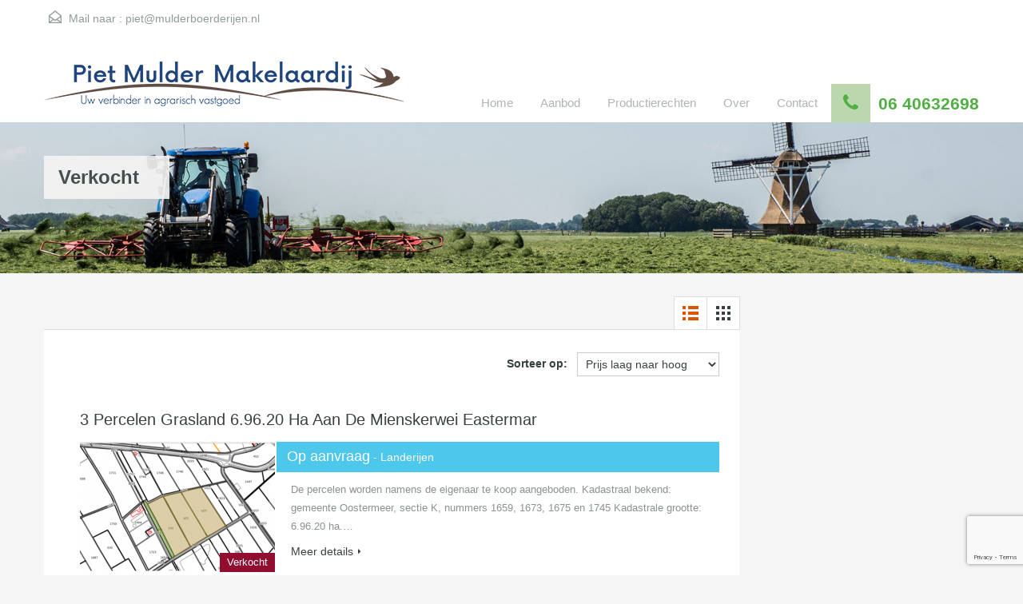

--- FILE ---
content_type: text/html; charset=UTF-8
request_url: https://www.pietmuldermakelaardij.nl/property-status/verkocht/
body_size: 11050
content:
<!doctype html>
<!--[if lt IE 7]> <html class="lt-ie9 lt-ie8 lt-ie7" > <![endif]-->
<!--[if IE 7]>    <html class="lt-ie9 lt-ie8" > <![endif]-->
<!--[if IE 8]>    <html class="lt-ie9" > <![endif]-->
<!--[if gt IE 8]><!--> <html > <!--<![endif]-->
<head>
    <meta charset="UTF-8">
	<meta name="viewport" content="width=device-width, initial-scale=1.0">
	<link rel="profile" href="https://gmpg.org/xfn/11">
	<meta name="format-detection" content="telephone=no">

    <title>Verkocht &#8211; Piet Mulder Makelaardij</title>
<link rel='dns-prefetch' href='//www.google.com' />
<link rel='dns-prefetch' href='//fonts.googleapis.com' />
<link rel='dns-prefetch' href='//s.w.org' />
<link rel="alternate" type="application/rss+xml" title="Piet Mulder Makelaardij &raquo; Feed" href="https://www.pietmuldermakelaardij.nl/feed/" />
<link rel="alternate" type="application/rss+xml" title="Piet Mulder Makelaardij &raquo; Reactiesfeed" href="https://www.pietmuldermakelaardij.nl/comments/feed/" />
<link rel="alternate" type="application/rss+xml" title="Feed Piet Mulder Makelaardij &raquo; Verkocht Status" href="https://www.pietmuldermakelaardij.nl/property-status/verkocht/feed/" />
		<script type="text/javascript">
			window._wpemojiSettings = {"baseUrl":"https:\/\/s.w.org\/images\/core\/emoji\/13.0.0\/72x72\/","ext":".png","svgUrl":"https:\/\/s.w.org\/images\/core\/emoji\/13.0.0\/svg\/","svgExt":".svg","source":{"concatemoji":"https:\/\/www.pietmuldermakelaardij.nl\/wp-includes\/js\/wp-emoji-release.min.js?ver=5.5.15"}};
			!function(e,a,t){var n,r,o,i=a.createElement("canvas"),p=i.getContext&&i.getContext("2d");function s(e,t){var a=String.fromCharCode;p.clearRect(0,0,i.width,i.height),p.fillText(a.apply(this,e),0,0);e=i.toDataURL();return p.clearRect(0,0,i.width,i.height),p.fillText(a.apply(this,t),0,0),e===i.toDataURL()}function c(e){var t=a.createElement("script");t.src=e,t.defer=t.type="text/javascript",a.getElementsByTagName("head")[0].appendChild(t)}for(o=Array("flag","emoji"),t.supports={everything:!0,everythingExceptFlag:!0},r=0;r<o.length;r++)t.supports[o[r]]=function(e){if(!p||!p.fillText)return!1;switch(p.textBaseline="top",p.font="600 32px Arial",e){case"flag":return s([127987,65039,8205,9895,65039],[127987,65039,8203,9895,65039])?!1:!s([55356,56826,55356,56819],[55356,56826,8203,55356,56819])&&!s([55356,57332,56128,56423,56128,56418,56128,56421,56128,56430,56128,56423,56128,56447],[55356,57332,8203,56128,56423,8203,56128,56418,8203,56128,56421,8203,56128,56430,8203,56128,56423,8203,56128,56447]);case"emoji":return!s([55357,56424,8205,55356,57212],[55357,56424,8203,55356,57212])}return!1}(o[r]),t.supports.everything=t.supports.everything&&t.supports[o[r]],"flag"!==o[r]&&(t.supports.everythingExceptFlag=t.supports.everythingExceptFlag&&t.supports[o[r]]);t.supports.everythingExceptFlag=t.supports.everythingExceptFlag&&!t.supports.flag,t.DOMReady=!1,t.readyCallback=function(){t.DOMReady=!0},t.supports.everything||(n=function(){t.readyCallback()},a.addEventListener?(a.addEventListener("DOMContentLoaded",n,!1),e.addEventListener("load",n,!1)):(e.attachEvent("onload",n),a.attachEvent("onreadystatechange",function(){"complete"===a.readyState&&t.readyCallback()})),(n=t.source||{}).concatemoji?c(n.concatemoji):n.wpemoji&&n.twemoji&&(c(n.twemoji),c(n.wpemoji)))}(window,document,window._wpemojiSettings);
		</script>
		<style type="text/css">
img.wp-smiley,
img.emoji {
	display: inline !important;
	border: none !important;
	box-shadow: none !important;
	height: 1em !important;
	width: 1em !important;
	margin: 0 .07em !important;
	vertical-align: -0.1em !important;
	background: none !important;
	padding: 0 !important;
}
</style>
	<link rel='stylesheet' id='wp-block-library-css'  href='https://www.pietmuldermakelaardij.nl/wp-includes/css/dist/block-library/style.min.css?ver=5.5.15' type='text/css' media='all' />
<link rel='stylesheet' id='contact-form-7-css'  href='https://www.pietmuldermakelaardij.nl/wp-content/plugins/contact-form-7/includes/css/styles.css?ver=5.4.2' type='text/css' media='all' />
<link rel='stylesheet' id='dlm-frontend-css'  href='https://www.pietmuldermakelaardij.nl/wp-content/plugins/download-monitor/assets/css/frontend.css?ver=5.5.15' type='text/css' media='all' />
<link rel='stylesheet' id='inspiry-google-fonts-css'  href='//fonts.googleapis.com/css?family=%7C%7C&#038;subset=latin%2Clatin-ext&#038;ver=2.6.2' type='text/css' media='all' />
<link rel='stylesheet' id='font-awesome-css'  href='https://www.pietmuldermakelaardij.nl/wp-content/plugins/js_composer/assets/lib/bower/font-awesome/css/font-awesome.min.css?ver=4.12' type='text/css' media='all' />
<link rel='stylesheet' id='flexslider-css'  href='https://www.pietmuldermakelaardij.nl/wp-content/themes/realhomes/js/flexslider/flexslider.css?ver=2.6.0' type='text/css' media='all' />
<link rel='stylesheet' id='pretty-photo-css-css'  href='https://www.pietmuldermakelaardij.nl/wp-content/themes/realhomes/js/prettyphoto/css/prettyPhoto.css?ver=3.1.6' type='text/css' media='all' />
<link rel='stylesheet' id='swipebox-css'  href='https://www.pietmuldermakelaardij.nl/wp-content/themes/realhomes/js/swipebox/css/swipebox.min.css?ver=1.4.4' type='text/css' media='all' />
<link rel='stylesheet' id='select2-css'  href='https://www.pietmuldermakelaardij.nl/wp-content/themes/realhomes/js/select2/select2.css?ver=4.0.2' type='text/css' media='all' />
<link rel='stylesheet' id='main-css-css'  href='https://www.pietmuldermakelaardij.nl/wp-content/themes/realhomes/css/main.min.css?ver=2.6.2' type='text/css' media='all' />
<link rel='stylesheet' id='vc-css-css'  href='https://www.pietmuldermakelaardij.nl/wp-content/themes/realhomes/css/visual-composer.min.css?ver=2.6.2' type='text/css' media='all' />
<link rel='stylesheet' id='parent-default-css'  href='https://www.pietmuldermakelaardij.nl/wp-content/themes/realhomes/style.css?ver=2.6.2' type='text/css' media='all' />
<link rel='stylesheet' id='parent-custom-css'  href='https://www.pietmuldermakelaardij.nl/wp-content/themes/realhomes/css/custom.css?ver=2.6.2' type='text/css' media='all' />
<script type='text/javascript' src='https://www.pietmuldermakelaardij.nl/wp-content/plugins/enable-jquery-migrate-helper/js/jquery/jquery-1.12.4-wp.js?ver=1.12.4-wp' id='jquery-core-js'></script>
<script type='text/javascript' src='https://www.pietmuldermakelaardij.nl/wp-content/plugins/enable-jquery-migrate-helper/js/jquery-migrate/jquery-migrate-1.4.1-wp.js?ver=1.4.1-wp' id='jquery-migrate-js'></script>
<script type='text/javascript' src='https://www.pietmuldermakelaardij.nl/wp-content/themes/realhomes/js/realhomes-common-scripts.js?ver=2.6.2' id='realhomes-common-scripts-js'></script>
<link rel="https://api.w.org/" href="https://www.pietmuldermakelaardij.nl/wp-json/" /><link rel="EditURI" type="application/rsd+xml" title="RSD" href="https://www.pietmuldermakelaardij.nl/xmlrpc.php?rsd" />
<link rel="wlwmanifest" type="application/wlwmanifest+xml" href="https://www.pietmuldermakelaardij.nl/wp-includes/wlwmanifest.xml" /> 
<meta name="generator" content="WordPress 5.5.15" />
<script type="text/javascript">
(function(url){
	if(/(?:Chrome\/26\.0\.1410\.63 Safari\/537\.31|WordfenceTestMonBot)/.test(navigator.userAgent)){ return; }
	var addEvent = function(evt, handler) {
		if (window.addEventListener) {
			document.addEventListener(evt, handler, false);
		} else if (window.attachEvent) {
			document.attachEvent('on' + evt, handler);
		}
	};
	var removeEvent = function(evt, handler) {
		if (window.removeEventListener) {
			document.removeEventListener(evt, handler, false);
		} else if (window.detachEvent) {
			document.detachEvent('on' + evt, handler);
		}
	};
	var evts = 'contextmenu dblclick drag dragend dragenter dragleave dragover dragstart drop keydown keypress keyup mousedown mousemove mouseout mouseover mouseup mousewheel scroll'.split(' ');
	var logHuman = function() {
		if (window.wfLogHumanRan) { return; }
		window.wfLogHumanRan = true;
		var wfscr = document.createElement('script');
		wfscr.type = 'text/javascript';
		wfscr.async = true;
		wfscr.src = url + '&r=' + Math.random();
		(document.getElementsByTagName('head')[0]||document.getElementsByTagName('body')[0]).appendChild(wfscr);
		for (var i = 0; i < evts.length; i++) {
			removeEvent(evts[i], logHuman);
		}
	};
	for (var i = 0; i < evts.length; i++) {
		addEvent(evts[i], logHuman);
	}
})('//www.pietmuldermakelaardij.nl/?wordfence_lh=1&hid=C8BFC38AA91F562761C5559EF6B65D6B');
</script>
        <style>
            .wuc-overlay{ background-image: url('https://www.pietmuldermakelaardij.nl/wp-content/uploads/2016/10/friesland-771127_960_720-1.jpg'); }
            #wuc-wrapper #wuc-box h2.title,
            #wuc-box .subtitle,
            #defaultCountdown,
            #defaultCountdown span{ color: #fff }
        </style>
        <style type='text/css' id='dynamic-css'>

.header-wrapper, #currency-switcher #selected-currency, #currency-switcher-list li{
background-color:#ffffff;
}

#logo h2 a{
color:#004275;
}

#logo h2 a:hover, #logo h2 a:focus, #logo h2 a:active{
color:#1e73be;
}

.tag-line span{
color:#ffffff;
}

.tag-line span{
background-color:#343a3b;
}

.page-head h1.page-title span{
color:#394041;
}

.page-head h1.page-title span{
background-color:#f5f4f3;
}

.page-head p{
color:#ffffff;
}

.page-head p{
background-color:#4faf42;
}

.header-wrapper, #contact-email, #contact-email a, .user-nav a, .social_networks li a, #currency-switcher #selected-currency, #currency-switcher-list li{
color:#929A9B;
}

#contact-email a:hover, .user-nav a:hover{
color:#b0b8b9;
}

#header-top, .social_networks li a, .user-nav a, .header-wrapper .social_networks, #currency-switcher #selected-currency, #currency-switcher-list li{
border-color:#ffffff;
}

.main-menu ul li a{
color:#afb4b5;
}

.main-menu ul li.current-menu-ancestor > a, .main-menu ul li.current-menu-parent > a, .main-menu ul li.current-menu-item > a, .main-menu ul li.current_page_item > a, .main-menu ul li:hover > a, .main-menu ul li ul, .main-menu ul li ul li ul{
background-color:#4faf42;
}

.main-menu ul li.current-menu-ancestor > a, .main-menu ul li.current-menu-parent > a, .main-menu ul li.current-menu-item > a, .main-menu ul li.current_page_item > a, .main-menu ul li:hover > a, .main-menu ul li ul, .main-menu ul li ul li a, .main-menu ul li ul li ul, .main-menu ul li ul li ul li a{
color:#ffffff;
}

.main-menu ul li ul li:hover > a, .main-menu ul li ul li ul li:hover > a{
background-color:#4dc7ec;
}

.slide-description h3, .slide-description h3 a{
color:#394041;
}

.slide-description h3 a:hover, .slide-description h3 a:focus, .slide-description h3 a:active{
color:#df5400;
}

.slide-description p{
color:#8b9293;
}

.slide-description span{
color:#df5400;
}

.slide-description .know-more{
color:#ffffff;
}

.slide-description .know-more{
background-color:#37b3d9;
}

.slide-description .know-more:hover{
background-color:#2aa6cc;
}

.SFOI__content{
margin-top:50px;
}

.property-item{
background-color:#ffffff;
}

.property-item, .property-item .property-meta, .property-item .property-meta span{
border-color:#dedede;
}

.property-item h4, .property-item h4 a, .es-carousel-wrapper ul li h4 a{
color:#394041;
}

.property-item h4 a:hover, .property-item h4 a:focus, .property-item h4 a:active, .es-carousel-wrapper ul li h4 a:hover, .es-carousel-wrapper ul li h4 a:focus, .es-carousel-wrapper ul li h4 a:active{
color:#4faf42;
}

.property-item .price, .es-carousel-wrapper ul li .price, .property-item .price small{
color:#ffffff;
}

.property-item .price, .es-carousel-wrapper ul li .price{
background-color:#4dc7ec;
}

.property-item figure figcaption{
color:#ffffff;
}

.property-item figure figcaption{
background-color:#4faf42;
}

.property-item p, .es-carousel-wrapper ul li p{
color:#8b9293;
}

.more-details, .es-carousel-wrapper ul li p a{
color:#394041;
}

.more-details:hover, .more-details:focus, .more-details:active, .es-carousel-wrapper ul li p a:hover, .es-carousel-wrapper ul li p a:focus, .es-carousel-wrapper ul li p a:active{
color:#4faf42;
}

.property-item .property-meta span{
color:#394041;
}

.property-item .property-meta{
background-color:#f5f5f5;
}

#footer .widget .title{
color:#124b8c;
}

#footer .widget .textwidget, #footer .widget, #footer-bottom p{
color:#8b9293;
}

#footer .widget ul li a, #footer .widget a, #footer-bottom a{
color:#75797A;
}

#footer .widget ul li a:hover, #footer .widget ul li a:focus, #footer.widget ul li a:active, #footer .widget a:hover, #footer .widget a:focus, #footer .widget a:active, #footer-bottom a:hover, #footer-bottom a:focus, #footer-bottom a:active{
color:#4faf42;
}

#footer-bottom{
border-color:#dedede;
}

.real-btn{
color:#ffffff;
}

.real-btn{
background-color:#4faf42;
}

.real-btn:hover, .real-btn.current{
color:#ffffff;
}

.real-btn:hover, .real-btn.current{
background-color:#6daf64;
}

#footer-wrapper{
background-image:url(https://www.pietmuldermakelaardij.nl/wp-content/uploads/2016/11/achtergrond-vastgoed-makelaar-2.png);
}

@media (min-width: 980px) {
.contact-number, .contact-number .outer-strip{
background-color:#ffffff;
}

.contact-number{
color:#4faf42;
}

.contact-number .fa-phone{
background-color:#bcd6ad;
}

}
</style>		<!--[if lt IE 9]>
		<script src="https://html5shim.googlecode.com/svn/trunk/html5.js"></script>
		<![endif]-->
		<meta name="generator" content="Powered by Visual Composer - drag and drop page builder for WordPress."/>
<!--[if lte IE 9]><link rel="stylesheet" type="text/css" href="https://www.pietmuldermakelaardij.nl/wp-content/plugins/js_composer/assets/css/vc_lte_ie9.min.css" media="screen"><![endif]--><!--[if IE  8]><link rel="stylesheet" type="text/css" href="https://www.pietmuldermakelaardij.nl/wp-content/plugins/js_composer/assets/css/vc-ie8.min.css" media="screen"><![endif]--><link rel="icon" href="https://www.pietmuldermakelaardij.nl/wp-content/uploads/2016/11/cropped-favicon-32x32.jpg" sizes="32x32" />
<link rel="icon" href="https://www.pietmuldermakelaardij.nl/wp-content/uploads/2016/11/cropped-favicon-192x192.jpg" sizes="192x192" />
<link rel="apple-touch-icon" href="https://www.pietmuldermakelaardij.nl/wp-content/uploads/2016/11/cropped-favicon-180x180.jpg" />
<meta name="msapplication-TileImage" content="https://www.pietmuldermakelaardij.nl/wp-content/uploads/2016/11/cropped-favicon-270x270.jpg" />
<noscript><style type="text/css"> .wpb_animate_when_almost_visible { opacity: 1; }</style></noscript></head>
<body data-rsssl=1 class="archive tax-property-status term-verkocht term-102 wpb-js-composer js-comp-ver-4.12 vc_responsive">

        <!-- Start Header -->
        <div class="header-wrapper">

            <div class="container"><!-- Start Header Container -->

                <header id="header" class="clearfix">

                    <div id="header-top" class="clearfix">
                                                    <h2 id="contact-email">
                                <svg xmlns="http://www.w3.org/2000/svg" xmlns:xlink="http://www.w3.org/1999/xlink" version="1.1" id="Layer_1" x="0px" y="0px" width="16px" height="16px" viewBox="0 0 24 24" enable-background="new 0 0 24 24" xml:space="preserve">
<path class="path" d="M8.174 15.926l-6.799 5.438c-0.431 0.346-0.501 0.975-0.156 1.406s0.974 0.5 1.4 0.156l7.211-5.769L8.174 15.926z"/>
<path class="path" d="M15.838 15.936l-1.685 1.214l7.222 5.777c0.433 0.3 1.1 0.3 1.406-0.156c0.345-0.432 0.274-1.061-0.157-1.406 L15.838 15.936z"/>
<polygon class="path" points="1,10.2 1.6,10.9 12,2.6 22,10.6 22,22 2,22 2,10.2 1,10.2 1.6,10.9 1,10.2 0,10.2 0,24 24,24 24,9.7 12,0 0,9.7 0,10.2 1,10.2 1,10.2"/>
<polygon class="path" points="23.6,11.7 12.6,19.7 11.4,19.7 0.4,11.7 0.4,11.7 0.4,11.7 1.6,10.1 12,17.6 22.4,10.1"/>
</svg>
Mail naar :
                                <a href="mailto:&#112;i&#101;t&#64;mu&#108;&#100;e&#114;b&#111;&#101;&#114;d&#101;&#114;&#105;&#106;&#101;&#110;.&#110;&#108;">&#112;i&#101;t&#64;&#109;&#117;&#108;derbo&#101;&#114;de&#114;ij&#101;&#110;&#46;&#110;l</a>
                            </h2>
                            
                        <!-- Social Navigation -->
                        
                        <!-- User Navigation -->
                        
                    </div>

                    <!-- Logo -->
                    <div id="logo">

                                                    <a title="Piet Mulder Makelaardij" href="https://www.pietmuldermakelaardij.nl">
                                <img src="https://www.pietmuldermakelaardij.nl/wp-content/uploads/2016/10/pietmuldermakelaardij-small-1.png" alt="Piet Mulder Makelaardij">
                            </a>
                            <h2 class="logo-heading only-for-print">
                                <a href="https://www.pietmuldermakelaardij.nl"  title="Piet Mulder Makelaardij">
                                    Piet Mulder Makelaardij                                </a>
                            </h2>
                                                </div>


                    <div class="menu-and-contact-wrap">
                        <h2  class="contact-number "><i class="fa fa-phone"></i><span class="desktop-version">06 40632698</span><a class="mobile-version" href="tel://06 40632698" title="Make a Call">06 40632698</a><span class="outer-strip"></span></h2>
                        <!-- Start Main Menu-->
                        <nav class="main-menu">
                            <div class="menu-main-menu-container"><ul id="menu-main-menu" class="clearfix"><li id="menu-item-834" class="menu-item menu-item-type-post_type menu-item-object-page menu-item-home menu-item-834"><a href="https://www.pietmuldermakelaardij.nl/">Home</a></li>
<li id="menu-item-1068" class="menu-item menu-item-type-post_type menu-item-object-page menu-item-1068"><a href="https://www.pietmuldermakelaardij.nl/aanbod/">Aanbod</a></li>
<li id="menu-item-1030" class="menu-item menu-item-type-post_type menu-item-object-page menu-item-1030"><a href="https://www.pietmuldermakelaardij.nl/productierechten/">Productierechten</a></li>
<li id="menu-item-838" class="menu-item menu-item-type-post_type menu-item-object-page menu-item-838"><a href="https://www.pietmuldermakelaardij.nl/over/">Over</a></li>
<li id="menu-item-836" class="menu-item menu-item-type-post_type menu-item-object-page menu-item-836"><a href="https://www.pietmuldermakelaardij.nl/contact/">Contact</a></li>
</ul></div>                        </nav>
                        <!-- End Main Menu -->
                    </div>

                </header>

            </div> <!-- End Header Container -->

        </div><!-- End Header -->

    <div class="page-head" style="background-repeat: no-repeat;background-position: center top;background-image: url('https://www.pietmuldermakelaardij.nl/wp-content/uploads/2016/11/banner-agri.jpg'); background-size: cover; ">
                <div class="container">
            <div class="wrap clearfix">
                <h1 class="page-title"><span>Verkocht</span></h1>
                            </div>
        </div>
            </div><!-- End Page Head -->
    <div class="container contents listing-grid-layout">
        <div class="row">
            <div class="span9 main-wrap">

                <!-- Main Content -->
                <div class="main">

                    <section class="listing-layout ">

                        <div class="view-type clearfix">
        <a class="list active" href="https://www.pietmuldermakelaardij.nl:443/property-status/verkocht/?view=list">
        <!DOCTYPE svg PUBLIC "-//W3C//DTD SVG 1.1//EN" "http://www.w3.org/Graphics/SVG/1.1/DTD/svg11.dtd">
<svg version="1.1" id="Layer_1" xmlns="http://www.w3.org/2000/svg" xmlns:xlink="http://www.w3.org/1999/xlink" x="0px" y="0px"
	 width="24px" height="24px" viewBox="0 0 24 24" enable-background="new 0 0 24 24" xml:space="preserve">
<rect class="boxes" x="9" y="3" width="13" height="4"/>
<rect class="boxes" x="9" y="10" width="13" height="4"/>
<rect class="boxes" x="9" y="17" width="13" height="4"/>
<rect class="boxes" x="2" y="3" width="4" height="4"/>
<rect class="boxes" x="2" y="10" width="4" height="4"/>
<rect class="boxes" x="2" y="17" width="4" height="4"/>
<path fill="none" d="M0,0h24v24H0V0z"/>
</svg>    </a>
    <a class="grid " href="https://www.pietmuldermakelaardij.nl:443/property-status/verkocht/?view=grid">
        <!DOCTYPE svg PUBLIC "-//W3C//DTD SVG 1.1//EN" "http://www.w3.org/Graphics/SVG/1.1/DTD/svg11.dtd">
<svg version="1.1" id="Layer_1" xmlns="http://www.w3.org/2000/svg" xmlns:xlink="http://www.w3.org/1999/xlink" x="0px" y="0px"
	 width="24px" height="24px" viewBox="0 0 24 24" enable-background="new 0 0 24 24" xml:space="preserve">
<rect class="boxes" x="10" y="3" width="4" height="4"/>
<rect class="boxes" x="10" y="10" width="4" height="4"/>
<rect class="boxes" x="10" y="17" width="4" height="4"/>
<rect class="boxes" x="17" y="3" width="4" height="4"/>
<rect class="boxes" x="17" y="10" width="4" height="4"/>
<rect class="boxes" x="17" y="17" width="4" height="4"/>
<rect class="boxes" x="3" y="3" width="4" height="4"/>
<rect class="boxes" x="3" y="10" width="4" height="4"/>
<rect class="boxes" x="3" y="17" width="4" height="4"/>
<path fill="none" d="M0,0h24v24H0V0z"/>
</svg>
    </a>
</div>
                        <div class="list-container clearfix">
                            <div class="sort-controls">
    <strong>Sorteer op:</strong>
    &nbsp;
        <select name="sort-properties" id="sort-properties">
        <option value="default">Default Order</option>
        <option value="price-asc" selected>Prijs laag naar hoog</option>
        <option value="price-desc" >Prijs hoog naar laag</option>
        <option value="date-asc" >Datum oud naar nieuw</option>
        <option value="date-desc" >Datum nieuw naar oud</option>
    </select>
</div><div class="property-item-wrapper">
    <article class="property-item clearfix">

        <h4><a href="https://www.pietmuldermakelaardij.nl/property/3-percelen-grasland-6-96-20-ha-aan-de-mienskerwei-eastermar/">3 percelen grasland 6.96.20 ha aan de Mienskerwei Eastermar</a></h4>

        <figure>
            <a href="https://www.pietmuldermakelaardij.nl/property/3-percelen-grasland-6-96-20-ha-aan-de-mienskerwei-eastermar/">
                <img width="244" height="163" src="https://www.pietmuldermakelaardij.nl/wp-content/uploads/2021/04/mienskerwei-sumar-oostermeer-244x163.png" class="attachment-property-thumb-image size-property-thumb-image wp-post-image" alt="land te koop" loading="lazy" />            </a>

            <figcaption class="verkocht">Verkocht</figcaption>
        </figure>

        <div class="detail">
            <h5 class="price">
                Op aanvraag<small> - Landerijen</small>            </h5>
            <p>De percelen worden namens de eigenaar te koop aangeboden. Kadastraal bekend: gemeente Oostermeer, sectie K, nummers 1659, 1673, 1675 en 1745 Kadastrale grootte: 6.96.20 ha.&hellip;</p>
            <a class="more-details" href="https://www.pietmuldermakelaardij.nl/property/3-percelen-grasland-6-96-20-ha-aan-de-mienskerwei-eastermar/">Meer details<i class="fa fa-caret-right"></i></a>
        </div>

        <div class="property-meta">
            <span><svg xmlns="http://www.w3.org/2000/svg" xmlns:xlink="http://www.w3.org/1999/xlink" version="1.1" id="Layer_1" x="0px" y="0px" width="16px" height="16px" viewBox="0 0 24 24" enable-background="new 0 0 24 24" xml:space="preserve">
<path class="path" d="M14 7.001H2.999C1.342 7 0 8.3 0 10v11c0 1.7 1.3 3 3 3H14c1.656 0 3-1.342 3-3V10 C17 8.3 15.7 7 14 7.001z M14.998 21c0 0.551-0.447 1-0.998 1.002H2.999C2.448 22 2 21.6 2 21V10 c0.001-0.551 0.449-0.999 1-0.999H14c0.551 0 1 0.4 1 0.999V21z"/>
<path class="path" d="M14.266 0.293c-0.395-0.391-1.034-0.391-1.429 0c-0.395 0.39-0.395 1 0 1.415L13.132 2H3.869l0.295-0.292 c0.395-0.391 0.395-1.025 0-1.415c-0.394-0.391-1.034-0.391-1.428 0L0 3l2.736 2.707c0.394 0.4 1 0.4 1.4 0 c0.395-0.391 0.395-1.023 0-1.414L3.869 4.001h9.263l-0.295 0.292c-0.395 0.392-0.395 1 0 1.414s1.034 0.4 1.4 0L17 3 L14.266 0.293z"/>
<path class="path" d="M18.293 9.734c-0.391 0.395-0.391 1 0 1.429s1.023 0.4 1.4 0L20 10.868v9.263l-0.292-0.295 c-0.392-0.395-1.024-0.395-1.415 0s-0.391 1 0 1.428L21 24l2.707-2.736c0.391-0.394 0.391-1.033 0-1.428s-1.023-0.395-1.414 0 l-0.292 0.295v-9.263l0.292 0.295c0.392 0.4 1 0.4 1.4 0s0.391-1.034 0-1.429L21 7L18.293 9.734z"/>
</svg>
6,9620</span>                    </div>

    </article>
</div><div class="property-item-wrapper">
    <article class="property-item clearfix">

        <h4><a href="https://www.pietmuldermakelaardij.nl/property/kleine-buren-3-wergea/">Kleine Buren 3 Wergea</a></h4>

        <figure>
            <a href="https://www.pietmuldermakelaardij.nl/property/kleine-buren-3-wergea/">
                <img width="244" height="163" src="https://www.pietmuldermakelaardij.nl/wp-content/uploads/2024/05/Binnenfoto_KleineBuren3_5-244x163.jpg" class="attachment-property-thumb-image size-property-thumb-image wp-post-image" alt="wergea" loading="lazy" srcset="https://www.pietmuldermakelaardij.nl/wp-content/uploads/2024/05/Binnenfoto_KleineBuren3_5-244x163.jpg 244w, https://www.pietmuldermakelaardij.nl/wp-content/uploads/2024/05/Binnenfoto_KleineBuren3_5-300x200.jpg 300w, https://www.pietmuldermakelaardij.nl/wp-content/uploads/2024/05/Binnenfoto_KleineBuren3_5-1024x683.jpg 1024w, https://www.pietmuldermakelaardij.nl/wp-content/uploads/2024/05/Binnenfoto_KleineBuren3_5-768x512.jpg 768w, https://www.pietmuldermakelaardij.nl/wp-content/uploads/2024/05/Binnenfoto_KleineBuren3_5-1536x1024.jpg 1536w, https://www.pietmuldermakelaardij.nl/wp-content/uploads/2024/05/Binnenfoto_KleineBuren3_5-2048x1365.jpg 2048w, https://www.pietmuldermakelaardij.nl/wp-content/uploads/2024/05/Binnenfoto_KleineBuren3_5-150x100.jpg 150w" sizes="(max-width: 244px) 100vw, 244px" />            </a>

            <figcaption class="verkocht">Verkocht</figcaption>
        </figure>

        <div class="detail">
            <h5 class="price">
                €235.000,00 <small> - Huizen</small>            </h5>
            <p>Dit knusse huis in Wergea zoekt nieuwe bewoners. Je hebt niet veel nodig om van alle gemakken voorzien te zijn in dit heerlijke knusse huis.&hellip;</p>
            <a class="more-details" href="https://www.pietmuldermakelaardij.nl/property/kleine-buren-3-wergea/">Meer details<i class="fa fa-caret-right"></i></a>
        </div>

        <div class="property-meta">
            <span><svg xmlns="http://www.w3.org/2000/svg" xmlns:xlink="http://www.w3.org/1999/xlink" version="1.1" id="Layer_1" x="0px" y="0px" width="16px" height="16px" viewBox="0 0 24 24" enable-background="new 0 0 24 24" xml:space="preserve">
<circle class="circle" cx="5" cy="8.3" r="2.2"/>
<path class="path" d="M0 22.999C0 23.6 0.4 24 1 24S2 23.6 2 22.999V18H2h20h0.001v4.999c0 0.6 0.4 1 1 1 C23.552 24 24 23.6 24 22.999V10C24 9.4 23.6 9 23 9C22.447 9 22 9.4 22 10v1H22h-0.999V10.5 C20.999 8 20 6 17.5 6H11C9.769 6.1 8.2 6.3 8 8v3H2H2V9C2 8.4 1.6 8 1 8S0 8.4 0 9V22.999z M10.021 8.2 C10.19 8.1 10.6 8 11 8h5.5c1.382 0 2.496-0.214 2.5 2.501v0.499h-9L10.021 8.174z M22 16H2v-2.999h20V16z"/>
</svg>
2&nbsp;Slaapkamers</span><span><svg xmlns="http://www.w3.org/2000/svg" xmlns:xlink="http://www.w3.org/1999/xlink" version="1.1" id="Layer_1" x="0px" y="0px" width="16px" height="16px" viewBox="0 0 24 24" enable-background="new 0 0 24 24" xml:space="preserve">
<path class="path" d="M23.001 12h-1.513C21.805 11.6 22 11.1 22 10.5C22 9.1 20.9 8 19.5 8S17 9.1 17 10.5 c0 0.6 0.2 1.1 0.5 1.5H2.999c0-0.001 0-0.002 0-0.002V2.983V2.98c0.084-0.169-0.083-0.979 1-0.981h0.006 C4.008 2 4.3 2 4.5 2.104L4.292 2.292c-0.39 0.392-0.39 1 0 1.415c0.391 0.4 1 0.4 1.4 0l2-1.999 c0.39-0.391 0.39-1.025 0-1.415c-0.391-0.391-1.023-0.391-1.415 0L5.866 0.72C5.775 0.6 5.7 0.5 5.5 0.4 C4.776 0 4.1 0 4 0H3.984v0.001C1.195 0 1 2.7 1 2.98v0.019v0.032v8.967c0 0 0 0 0 0.002H0.999 C0.447 12 0 12.4 0 12.999S0.447 14 1 14H1v2.001c0.001 2.6 1.7 4.8 4 5.649V23c0 0.6 0.4 1 1 1s1-0.447 1-1v-1h10v1 c0 0.6 0.4 1 1 1s1-0.447 1-1v-1.102c2.745-0.533 3.996-3.222 4-5.897V14h0.001C23.554 14 24 13.6 24 13 S23.554 12 23 12z M21.001 16.001c-0.091 2.539-0.927 3.97-3.001 3.997H7c-2.208-0.004-3.996-1.79-4-3.997V14h15.173 c-0.379 0.484-0.813 0.934-1.174 1.003c-0.54 0.104-0.999 0.446-0.999 1c0 0.6 0.4 1 1 1 c2.159-0.188 3.188-2.006 3.639-2.999h0.363V16.001z"/>
<rect class="rect" x="6.6" y="4.1" transform="matrix(-0.7071 0.7071 -0.7071 -0.7071 15.6319 3.2336)" width="1" height="1.4"/>
<rect class="rect" x="9.4" y="2.4" transform="matrix(0.7066 0.7076 -0.7076 0.7066 4.9969 -6.342)" width="1.4" height="1"/>
<rect class="rect" x="9.4" y="6.4" transform="matrix(0.7071 0.7071 -0.7071 0.7071 7.8179 -5.167)" width="1.4" height="1"/>
<rect class="rect" x="12.4" y="4.4" transform="matrix(0.7069 0.7073 -0.7073 0.7069 7.2858 -7.8754)" width="1.4" height="1"/>
<rect class="rect" x="13.4" y="7.4" transform="matrix(-0.7064 -0.7078 0.7078 -0.7064 18.5823 23.4137)" width="1.4" height="1"/>
</svg>
1&nbsp;Badkamer</span>                    </div>

    </article>
</div><div class="property-item-wrapper">
    <article class="property-item clearfix">

        <h4><a href="https://www.pietmuldermakelaardij.nl/property/tsjerkebuorren-21-twijzel/">Tsjerkebuorren 21 Twijzel</a></h4>

        <figure>
            <a href="https://www.pietmuldermakelaardij.nl/property/tsjerkebuorren-21-twijzel/">
                <img width="244" height="163" src="https://www.pietmuldermakelaardij.nl/wp-content/uploads/2022/09/image1-244x163.jpeg" class="attachment-property-thumb-image size-property-thumb-image wp-post-image" alt="twijzel paardenhouderij" loading="lazy" />            </a>

            <figcaption class="verkocht">Verkocht</figcaption>
        </figure>

        <div class="detail">
            <h5 class="price">
                €625.000,00 k.k.&nbsp;            </h5>
            <p>Deze kans is uniek, gelegen op een fantastische locatie waar ruimte en bedrijvigheid worden gecombineerd. De authentieke woning van 1913 heeft een hoge stand. En&hellip;</p>
            <a class="more-details" href="https://www.pietmuldermakelaardij.nl/property/tsjerkebuorren-21-twijzel/">Meer details<i class="fa fa-caret-right"></i></a>
        </div>

        <div class="property-meta">
            <span><svg xmlns="http://www.w3.org/2000/svg" xmlns:xlink="http://www.w3.org/1999/xlink" version="1.1" id="Layer_1" x="0px" y="0px" width="16px" height="16px" viewBox="0 0 24 24" enable-background="new 0 0 24 24" xml:space="preserve">
<path class="path" d="M14 7.001H2.999C1.342 7 0 8.3 0 10v11c0 1.7 1.3 3 3 3H14c1.656 0 3-1.342 3-3V10 C17 8.3 15.7 7 14 7.001z M14.998 21c0 0.551-0.447 1-0.998 1.002H2.999C2.448 22 2 21.6 2 21V10 c0.001-0.551 0.449-0.999 1-0.999H14c0.551 0 1 0.4 1 0.999V21z"/>
<path class="path" d="M14.266 0.293c-0.395-0.391-1.034-0.391-1.429 0c-0.395 0.39-0.395 1 0 1.415L13.132 2H3.869l0.295-0.292 c0.395-0.391 0.395-1.025 0-1.415c-0.394-0.391-1.034-0.391-1.428 0L0 3l2.736 2.707c0.394 0.4 1 0.4 1.4 0 c0.395-0.391 0.395-1.023 0-1.414L3.869 4.001h9.263l-0.295 0.292c-0.395 0.392-0.395 1 0 1.414s1.034 0.4 1.4 0L17 3 L14.266 0.293z"/>
<path class="path" d="M18.293 9.734c-0.391 0.395-0.391 1 0 1.429s1.023 0.4 1.4 0L20 10.868v9.263l-0.292-0.295 c-0.392-0.395-1.024-0.395-1.415 0s-0.391 1 0 1.428L21 24l2.707-2.736c0.391-0.394 0.391-1.033 0-1.428s-1.023-0.395-1.414 0 l-0.292 0.295v-9.263l0.292 0.295c0.392 0.4 1 0.4 1.4 0s0.391-1.034 0-1.429L21 7L18.293 9.734z"/>
</svg>
77770</span>                    </div>

    </article>
</div>                        </div>

                        
                    </section>

                </div><!-- End Main Content -->

            </div> <!-- End span9 -->

            <div class="span3 sidebar-wrap">

    <!-- Sidebar -->
    <aside class="sidebar">
            </aside>
    <!-- End Sidebar -->

</div>
        </div><!-- End contents row -->
    </div>

    <div class="container page-carousel">
        <div class="row">
            <div class="span12">
                <section class="brands-carousel  clearfix">
                                        <h3><span>Partners</span></h3>
                            <ul class="brands-carousel-list clearfix">
                                                                        <li>
                                            <a target="_blank" href="http://www.mulderagro.nl" title="Mulder Agro">
                                                <img width="190" height="55" src="https://www.pietmuldermakelaardij.nl/wp-content/uploads/2016/11/mulder-agro.png" class="attachment-partners-logo size-partners-logo wp-post-image" alt="Mulder Agro" loading="lazy" title="Mulder Agro" srcset="https://www.pietmuldermakelaardij.nl/wp-content/uploads/2016/11/mulder-agro.png 190w, https://www.pietmuldermakelaardij.nl/wp-content/uploads/2016/11/mulder-agro-150x43.png 150w" sizes="(max-width: 190px) 100vw, 190px" />                                            </a>
                                        </li>
                                                                                <li>
                                            <a target="_blank" href="https://www.nrvt.nl/" title="Nederlands Register Vastgoed Taxateurs">
                                                <img width="200" height="58" src="https://www.pietmuldermakelaardij.nl/wp-content/uploads/2016/10/NRVT-RT-R-200x58.jpg" class="attachment-partners-logo size-partners-logo wp-post-image" alt="Nederlands Register Vastgoed Taxateurs" loading="lazy" title="Nederlands Register Vastgoed Taxateurs" />                                            </a>
                                        </li>
                                                                                <li>
                                            <a target="_blank" href="http://vdw-reclame.nl/" title="VDW Reclame">
                                                <img width="190" height="55" src="https://www.pietmuldermakelaardij.nl/wp-content/uploads/2016/10/vdw-reclame.png" class="attachment-partners-logo size-partners-logo wp-post-image" alt="VDW Reclame" loading="lazy" title="VDW Reclame" srcset="https://www.pietmuldermakelaardij.nl/wp-content/uploads/2016/10/vdw-reclame.png 190w, https://www.pietmuldermakelaardij.nl/wp-content/uploads/2016/10/vdw-reclame-150x43.png 150w" sizes="(max-width: 190px) 100vw, 190px" />                                            </a>
                                        </li>
                                                                                <li>
                                            <a target="_blank" href="http://www.funda.nl/" title="Funda">
                                                <img width="190" height="55" src="https://www.pietmuldermakelaardij.nl/wp-content/uploads/2016/10/funda-algemeen.png" class="attachment-partners-logo size-partners-logo wp-post-image" alt="Funda" loading="lazy" title="Funda" srcset="https://www.pietmuldermakelaardij.nl/wp-content/uploads/2016/10/funda-algemeen.png 190w, https://www.pietmuldermakelaardij.nl/wp-content/uploads/2016/10/funda-algemeen-150x43.png 150w" sizes="(max-width: 190px) 100vw, 190px" />                                            </a>
                                        </li>
                                                                                <li>
                                            <a target="_blank" href="http://www.fundalandelijk.nl/" title="Funda Landelijk">
                                                <img width="190" height="55" src="https://www.pietmuldermakelaardij.nl/wp-content/uploads/2016/10/funda-landelijk.png" class="attachment-partners-logo size-partners-logo wp-post-image" alt="Funda Landelijk" loading="lazy" title="Funda Landelijk" srcset="https://www.pietmuldermakelaardij.nl/wp-content/uploads/2016/10/funda-landelijk.png 190w, https://www.pietmuldermakelaardij.nl/wp-content/uploads/2016/10/funda-landelijk-150x43.png 150w" sizes="(max-width: 190px) 100vw, 190px" />                                            </a>
                                        </li>
                                                                    </ul>
                </section>
            </div>
        </div>
    </div>
    
<!-- Start Footer -->
<footer id="footer-wrapper">

       <div id="footer" class="container">

                <div class="row">

                        <div class="span3">
                                                                                </div>

                        <div class="span3">
                                                                                </div>

                        <div class="clearfix visible-tablet"></div>

                        <div class="span3">
                                                                                </div>

                        <div class="span3">
                                                                                </div>
                </div>

       </div>

        <!-- Footer Bottom -->
        <div id="footer-bottom" class="container">

                <div class="row">
                        <div class="span6">
                            <p class="copyright">Piet Mulder Makelaardij | Alle rechten voorbehouden</p>                        </div>
                        <div class="span6">
                            <p class="designed-by">Powered by <a href="http://www.vdw-reclame.nl">VDW Reclame</a></p>                        </div>
                </div>

        </div>
        <!-- End Footer Bottom -->

</footer><!-- End Footer -->

<!-- Login Modal -->
<div id="login-modal" class="forms-modal modal hide fade" tabindex="-1" role="dialog" aria-hidden="true">

    <div class="modal-header">
        <button type="button" class="close" data-dismiss="modal" aria-hidden="true">×</button>
        <p>Login required for member only features.</p>
    </div>

    <!-- start of modal body -->
    <div class="modal-body">

        <!-- login section -->
        <div class="login-section modal-section">
            <h4>Login</h4>
            <form id="login-form" class="login-form" action="https://www.pietmuldermakelaardij.nl/wp-admin/admin-ajax.php" method="post" enctype="multipart/form-data">
                <div class="form-option">
                    <label for="username">User Name<span>*</span></label>
                    <input id="username" name="log" type="text" class="required" title="* Provide user name!" autofocus required/>
                </div>
                <div class="form-option">
                    <label for="password">Password<span>*</span></label>
                    <input id="password" name="pwd" type="password" class="required" title="* Provide password!" required/>
                </div>
                <input type="hidden" name="action" value="inspiry_ajax_login" />
                <input type="hidden" id="inspiry-secure-login" name="inspiry-secure-login" value="a606e917cb" /><input type="hidden" name="_wp_http_referer" value="/property-status/verkocht/" /><input type="hidden" name="redirect_to" value="https://www.pietmuldermakelaardij.nl" />                <input type="hidden" name="user-cookie" value="1" />
                <input type="submit" id="login-button" name="submit" value="Log in" class="real-btn login-btn" />
                <img id="login-loader" class="modal-loader" src="https://www.pietmuldermakelaardij.nl/wp-content/themes/realhomes/images/ajax-loader.gif" alt="Working...">
                <div>
                    <div id="login-message" class="modal-message"></div>
                    <div id="login-error" class="modal-error"></div>
                </div>
            </form>

            <div class="inspiry-social-login">
                            </div>

            <p>
                                <a class="activate-section" data-section="forgot-section" href="#">Forgot Password</a>
            </p>
        </div>

        <!-- forgot section -->
        <div class="forgot-section modal-section">
            <h4>Reset Password</h4>
            <form action="https://www.pietmuldermakelaardij.nl/wp-admin/admin-ajax.php" id="forgot-form"  method="post" enctype="multipart/form-data">
                <div class="form-option">
                    <label for="reset_username_or_email">Username or Email<span>*</span></label>
                    <input id="reset_username_or_email" name="reset_username_or_email" type="text" class="required" title="* Provide username or email!" required/>
                </div>
                <input type="hidden" name="action" value="inspiry_ajax_forgot" />
                <input type="hidden" name="user-cookie" value="1" />
                <input type="submit"  id="forgot-button" name="user-submit" value="Reset Password" class="real-btn register-btn" />
	            <img id="forgot-loader" class="modal-loader" src="https://www.pietmuldermakelaardij.nl/wp-content/themes/realhomes/images/ajax-loader.gif" alt="Working...">
                <input type="hidden" id="inspiry-secure-reset" name="inspiry-secure-reset" value="9af0c11fc3" /><input type="hidden" name="_wp_http_referer" value="/property-status/verkocht/" />                <div>
                    <div id="forgot-message" class="modal-message"></div>
                    <div id="forgot-error" class="modal-error"></div>
                </div>
            </form>
            <p>
                <a class="activate-section" data-section="login-section" href="#">Login Here</a>
                            </p>
        </div>

        
    </div>
    <!-- end of modal-body -->

</div>
<a href="#top" id="scroll-top"><i class="fa fa-chevron-up"></i></a>

<script type='text/javascript' src='https://www.pietmuldermakelaardij.nl/wp-includes/js/dist/vendor/wp-polyfill.min.js?ver=7.4.4' id='wp-polyfill-js'></script>
<script type='text/javascript' id='wp-polyfill-js-after'>
( 'fetch' in window ) || document.write( '<script src="https://www.pietmuldermakelaardij.nl/wp-includes/js/dist/vendor/wp-polyfill-fetch.min.js?ver=3.0.0"></scr' + 'ipt>' );( document.contains ) || document.write( '<script src="https://www.pietmuldermakelaardij.nl/wp-includes/js/dist/vendor/wp-polyfill-node-contains.min.js?ver=3.42.0"></scr' + 'ipt>' );( window.DOMRect ) || document.write( '<script src="https://www.pietmuldermakelaardij.nl/wp-includes/js/dist/vendor/wp-polyfill-dom-rect.min.js?ver=3.42.0"></scr' + 'ipt>' );( window.URL && window.URL.prototype && window.URLSearchParams ) || document.write( '<script src="https://www.pietmuldermakelaardij.nl/wp-includes/js/dist/vendor/wp-polyfill-url.min.js?ver=3.6.4"></scr' + 'ipt>' );( window.FormData && window.FormData.prototype.keys ) || document.write( '<script src="https://www.pietmuldermakelaardij.nl/wp-includes/js/dist/vendor/wp-polyfill-formdata.min.js?ver=3.0.12"></scr' + 'ipt>' );( Element.prototype.matches && Element.prototype.closest ) || document.write( '<script src="https://www.pietmuldermakelaardij.nl/wp-includes/js/dist/vendor/wp-polyfill-element-closest.min.js?ver=2.0.2"></scr' + 'ipt>' );
</script>
<script type='text/javascript' id='contact-form-7-js-extra'>
/* <![CDATA[ */
var wpcf7 = {"api":{"root":"https:\/\/www.pietmuldermakelaardij.nl\/wp-json\/","namespace":"contact-form-7\/v1"}};
/* ]]> */
</script>
<script type='text/javascript' src='https://www.pietmuldermakelaardij.nl/wp-content/plugins/contact-form-7/includes/js/index.js?ver=5.4.2' id='contact-form-7-js'></script>
<script type='text/javascript' src='https://www.pietmuldermakelaardij.nl/wp-content/plugins/enable-jquery-migrate-helper/js/jquery-ui/core.min.js?ver=1.11.4-wp' id='jquery-ui-core-js'></script>
<script type='text/javascript' src='https://www.pietmuldermakelaardij.nl/wp-content/plugins/enable-jquery-migrate-helper/js/jquery-ui/widget.min.js?ver=1.11.4-wp' id='jquery-ui-widget-js'></script>
<script type='text/javascript' src='https://www.pietmuldermakelaardij.nl/wp-content/plugins/enable-jquery-migrate-helper/js/jquery-ui/position.min.js?ver=1.11.4-wp' id='jquery-ui-position-js'></script>
<script type='text/javascript' src='https://www.pietmuldermakelaardij.nl/wp-content/plugins/enable-jquery-migrate-helper/js/jquery-ui/menu.min.js?ver=1.11.4-wp' id='jquery-ui-menu-js'></script>
<script type='text/javascript' src='https://www.pietmuldermakelaardij.nl/wp-includes/js/dist/dom-ready.min.js?ver=93db39f6fe07a70cb9217310bec0a531' id='wp-dom-ready-js'></script>
<script type='text/javascript' src='https://www.pietmuldermakelaardij.nl/wp-includes/js/dist/i18n.min.js?ver=4ab02c8fd541b8cfb8952fe260d21f16' id='wp-i18n-js'></script>
<script type='text/javascript' id='wp-a11y-js-translations'>
( function( domain, translations ) {
	var localeData = translations.locale_data[ domain ] || translations.locale_data.messages;
	localeData[""].domain = domain;
	wp.i18n.setLocaleData( localeData, domain );
} )( "default", {"translation-revision-date":"2020-08-28 06:15:21+0000","generator":"GlotPress\/3.0.0-alpha.2","domain":"messages","locale_data":{"messages":{"":{"domain":"messages","plural-forms":"nplurals=2; plural=n != 1;","lang":"nl"},"Notifications":["Meldingen"]}},"comment":{"reference":"wp-includes\/js\/dist\/a11y.js"}} );
</script>
<script type='text/javascript' src='https://www.pietmuldermakelaardij.nl/wp-includes/js/dist/a11y.min.js?ver=f23e5b9c6e4214e0ec04d318a7c9f898' id='wp-a11y-js'></script>
<script type='text/javascript' id='jquery-ui-autocomplete-js-extra'>
/* <![CDATA[ */
var uiAutocompleteL10n = {"noResults":"Niets gevonden.","oneResult":"\u00c9\u00e9n resultaat gevonden. Gebruik de omhoog\/omlaag-pijlen op je toetsenbord om te navigeren.","manyResults":"%d resultaten gevonden. Gebruik de omhoog\/omlaag-pijltoetsen om te navigeren.","itemSelected":"Item geselecteerd."};
/* ]]> */
</script>
<script type='text/javascript' src='https://www.pietmuldermakelaardij.nl/wp-content/plugins/enable-jquery-migrate-helper/js/jquery-ui/autocomplete.min.js?ver=1.11.4-wp' id='jquery-ui-autocomplete-js'></script>
<script type='text/javascript' src='https://www.pietmuldermakelaardij.nl/wp-content/themes/realhomes/js/inspiry-login-register.js?ver=2.6.2' id='inspiry-login-register-js'></script>
<script type='text/javascript' id='inspiry-search-js-extra'>
/* <![CDATA[ */
var localizedSearchParams = {"rent_slug":"kopen"};
/* ]]> */
</script>
<script type='text/javascript' src='https://www.pietmuldermakelaardij.nl/wp-content/themes/realhomes/js/inspiry-search-form.js?ver=2.6.2' id='inspiry-search-js'></script>
<script type='text/javascript' id='custom-js-extra'>
/* <![CDATA[ */
var localized = {"nav_title":"Ga naar..."};
/* ]]> */
</script>
<script type='text/javascript' src='https://www.pietmuldermakelaardij.nl/wp-content/themes/realhomes/js/custom.js?ver=2.6.2' id='custom-js'></script>
<script type='text/javascript' src='https://www.google.com/recaptcha/api.js?render=6Lesgx0bAAAAACgFBrMPwqwuVF9vYsLi_MQ9aFLU&#038;ver=3.0' id='google-recaptcha-js'></script>
<script type='text/javascript' id='wpcf7-recaptcha-js-extra'>
/* <![CDATA[ */
var wpcf7_recaptcha = {"sitekey":"6Lesgx0bAAAAACgFBrMPwqwuVF9vYsLi_MQ9aFLU","actions":{"homepage":"homepage","contactform":"contactform"}};
/* ]]> */
</script>
<script type='text/javascript' src='https://www.pietmuldermakelaardij.nl/wp-content/plugins/contact-form-7/modules/recaptcha/index.js?ver=5.4.2' id='wpcf7-recaptcha-js'></script>
<script type='text/javascript' id='jquery-migrate-deprecation-notices-js-extra'>
/* <![CDATA[ */
var JQMH = {"ajaxurl":"https:\/\/www.pietmuldermakelaardij.nl\/wp-admin\/admin-ajax.php","report_nonce":"bd8a6b4740","backend":"","plugin_slug":"enable-jquery-migrate-helper","capture_deprecations":"","single_instance_log":"1"};
/* ]]> */
</script>
<script type='text/javascript' src='https://www.pietmuldermakelaardij.nl/wp-content/plugins/enable-jquery-migrate-helper/js/deprecation-notice.js?ver=5.5.15' id='jquery-migrate-deprecation-notices-js'></script>
<script type='text/javascript' src='https://www.pietmuldermakelaardij.nl/wp-includes/js/wp-embed.min.js?ver=5.5.15' id='wp-embed-js'></script>
</body>
</html>

--- FILE ---
content_type: text/html; charset=utf-8
request_url: https://www.google.com/recaptcha/api2/anchor?ar=1&k=6Lesgx0bAAAAACgFBrMPwqwuVF9vYsLi_MQ9aFLU&co=aHR0cHM6Ly93d3cucGlldG11bGRlcm1ha2VsYWFyZGlqLm5sOjQ0Mw..&hl=en&v=PoyoqOPhxBO7pBk68S4YbpHZ&size=invisible&anchor-ms=20000&execute-ms=30000&cb=ebd04kp55vu8
body_size: 48788
content:
<!DOCTYPE HTML><html dir="ltr" lang="en"><head><meta http-equiv="Content-Type" content="text/html; charset=UTF-8">
<meta http-equiv="X-UA-Compatible" content="IE=edge">
<title>reCAPTCHA</title>
<style type="text/css">
/* cyrillic-ext */
@font-face {
  font-family: 'Roboto';
  font-style: normal;
  font-weight: 400;
  font-stretch: 100%;
  src: url(//fonts.gstatic.com/s/roboto/v48/KFO7CnqEu92Fr1ME7kSn66aGLdTylUAMa3GUBHMdazTgWw.woff2) format('woff2');
  unicode-range: U+0460-052F, U+1C80-1C8A, U+20B4, U+2DE0-2DFF, U+A640-A69F, U+FE2E-FE2F;
}
/* cyrillic */
@font-face {
  font-family: 'Roboto';
  font-style: normal;
  font-weight: 400;
  font-stretch: 100%;
  src: url(//fonts.gstatic.com/s/roboto/v48/KFO7CnqEu92Fr1ME7kSn66aGLdTylUAMa3iUBHMdazTgWw.woff2) format('woff2');
  unicode-range: U+0301, U+0400-045F, U+0490-0491, U+04B0-04B1, U+2116;
}
/* greek-ext */
@font-face {
  font-family: 'Roboto';
  font-style: normal;
  font-weight: 400;
  font-stretch: 100%;
  src: url(//fonts.gstatic.com/s/roboto/v48/KFO7CnqEu92Fr1ME7kSn66aGLdTylUAMa3CUBHMdazTgWw.woff2) format('woff2');
  unicode-range: U+1F00-1FFF;
}
/* greek */
@font-face {
  font-family: 'Roboto';
  font-style: normal;
  font-weight: 400;
  font-stretch: 100%;
  src: url(//fonts.gstatic.com/s/roboto/v48/KFO7CnqEu92Fr1ME7kSn66aGLdTylUAMa3-UBHMdazTgWw.woff2) format('woff2');
  unicode-range: U+0370-0377, U+037A-037F, U+0384-038A, U+038C, U+038E-03A1, U+03A3-03FF;
}
/* math */
@font-face {
  font-family: 'Roboto';
  font-style: normal;
  font-weight: 400;
  font-stretch: 100%;
  src: url(//fonts.gstatic.com/s/roboto/v48/KFO7CnqEu92Fr1ME7kSn66aGLdTylUAMawCUBHMdazTgWw.woff2) format('woff2');
  unicode-range: U+0302-0303, U+0305, U+0307-0308, U+0310, U+0312, U+0315, U+031A, U+0326-0327, U+032C, U+032F-0330, U+0332-0333, U+0338, U+033A, U+0346, U+034D, U+0391-03A1, U+03A3-03A9, U+03B1-03C9, U+03D1, U+03D5-03D6, U+03F0-03F1, U+03F4-03F5, U+2016-2017, U+2034-2038, U+203C, U+2040, U+2043, U+2047, U+2050, U+2057, U+205F, U+2070-2071, U+2074-208E, U+2090-209C, U+20D0-20DC, U+20E1, U+20E5-20EF, U+2100-2112, U+2114-2115, U+2117-2121, U+2123-214F, U+2190, U+2192, U+2194-21AE, U+21B0-21E5, U+21F1-21F2, U+21F4-2211, U+2213-2214, U+2216-22FF, U+2308-230B, U+2310, U+2319, U+231C-2321, U+2336-237A, U+237C, U+2395, U+239B-23B7, U+23D0, U+23DC-23E1, U+2474-2475, U+25AF, U+25B3, U+25B7, U+25BD, U+25C1, U+25CA, U+25CC, U+25FB, U+266D-266F, U+27C0-27FF, U+2900-2AFF, U+2B0E-2B11, U+2B30-2B4C, U+2BFE, U+3030, U+FF5B, U+FF5D, U+1D400-1D7FF, U+1EE00-1EEFF;
}
/* symbols */
@font-face {
  font-family: 'Roboto';
  font-style: normal;
  font-weight: 400;
  font-stretch: 100%;
  src: url(//fonts.gstatic.com/s/roboto/v48/KFO7CnqEu92Fr1ME7kSn66aGLdTylUAMaxKUBHMdazTgWw.woff2) format('woff2');
  unicode-range: U+0001-000C, U+000E-001F, U+007F-009F, U+20DD-20E0, U+20E2-20E4, U+2150-218F, U+2190, U+2192, U+2194-2199, U+21AF, U+21E6-21F0, U+21F3, U+2218-2219, U+2299, U+22C4-22C6, U+2300-243F, U+2440-244A, U+2460-24FF, U+25A0-27BF, U+2800-28FF, U+2921-2922, U+2981, U+29BF, U+29EB, U+2B00-2BFF, U+4DC0-4DFF, U+FFF9-FFFB, U+10140-1018E, U+10190-1019C, U+101A0, U+101D0-101FD, U+102E0-102FB, U+10E60-10E7E, U+1D2C0-1D2D3, U+1D2E0-1D37F, U+1F000-1F0FF, U+1F100-1F1AD, U+1F1E6-1F1FF, U+1F30D-1F30F, U+1F315, U+1F31C, U+1F31E, U+1F320-1F32C, U+1F336, U+1F378, U+1F37D, U+1F382, U+1F393-1F39F, U+1F3A7-1F3A8, U+1F3AC-1F3AF, U+1F3C2, U+1F3C4-1F3C6, U+1F3CA-1F3CE, U+1F3D4-1F3E0, U+1F3ED, U+1F3F1-1F3F3, U+1F3F5-1F3F7, U+1F408, U+1F415, U+1F41F, U+1F426, U+1F43F, U+1F441-1F442, U+1F444, U+1F446-1F449, U+1F44C-1F44E, U+1F453, U+1F46A, U+1F47D, U+1F4A3, U+1F4B0, U+1F4B3, U+1F4B9, U+1F4BB, U+1F4BF, U+1F4C8-1F4CB, U+1F4D6, U+1F4DA, U+1F4DF, U+1F4E3-1F4E6, U+1F4EA-1F4ED, U+1F4F7, U+1F4F9-1F4FB, U+1F4FD-1F4FE, U+1F503, U+1F507-1F50B, U+1F50D, U+1F512-1F513, U+1F53E-1F54A, U+1F54F-1F5FA, U+1F610, U+1F650-1F67F, U+1F687, U+1F68D, U+1F691, U+1F694, U+1F698, U+1F6AD, U+1F6B2, U+1F6B9-1F6BA, U+1F6BC, U+1F6C6-1F6CF, U+1F6D3-1F6D7, U+1F6E0-1F6EA, U+1F6F0-1F6F3, U+1F6F7-1F6FC, U+1F700-1F7FF, U+1F800-1F80B, U+1F810-1F847, U+1F850-1F859, U+1F860-1F887, U+1F890-1F8AD, U+1F8B0-1F8BB, U+1F8C0-1F8C1, U+1F900-1F90B, U+1F93B, U+1F946, U+1F984, U+1F996, U+1F9E9, U+1FA00-1FA6F, U+1FA70-1FA7C, U+1FA80-1FA89, U+1FA8F-1FAC6, U+1FACE-1FADC, U+1FADF-1FAE9, U+1FAF0-1FAF8, U+1FB00-1FBFF;
}
/* vietnamese */
@font-face {
  font-family: 'Roboto';
  font-style: normal;
  font-weight: 400;
  font-stretch: 100%;
  src: url(//fonts.gstatic.com/s/roboto/v48/KFO7CnqEu92Fr1ME7kSn66aGLdTylUAMa3OUBHMdazTgWw.woff2) format('woff2');
  unicode-range: U+0102-0103, U+0110-0111, U+0128-0129, U+0168-0169, U+01A0-01A1, U+01AF-01B0, U+0300-0301, U+0303-0304, U+0308-0309, U+0323, U+0329, U+1EA0-1EF9, U+20AB;
}
/* latin-ext */
@font-face {
  font-family: 'Roboto';
  font-style: normal;
  font-weight: 400;
  font-stretch: 100%;
  src: url(//fonts.gstatic.com/s/roboto/v48/KFO7CnqEu92Fr1ME7kSn66aGLdTylUAMa3KUBHMdazTgWw.woff2) format('woff2');
  unicode-range: U+0100-02BA, U+02BD-02C5, U+02C7-02CC, U+02CE-02D7, U+02DD-02FF, U+0304, U+0308, U+0329, U+1D00-1DBF, U+1E00-1E9F, U+1EF2-1EFF, U+2020, U+20A0-20AB, U+20AD-20C0, U+2113, U+2C60-2C7F, U+A720-A7FF;
}
/* latin */
@font-face {
  font-family: 'Roboto';
  font-style: normal;
  font-weight: 400;
  font-stretch: 100%;
  src: url(//fonts.gstatic.com/s/roboto/v48/KFO7CnqEu92Fr1ME7kSn66aGLdTylUAMa3yUBHMdazQ.woff2) format('woff2');
  unicode-range: U+0000-00FF, U+0131, U+0152-0153, U+02BB-02BC, U+02C6, U+02DA, U+02DC, U+0304, U+0308, U+0329, U+2000-206F, U+20AC, U+2122, U+2191, U+2193, U+2212, U+2215, U+FEFF, U+FFFD;
}
/* cyrillic-ext */
@font-face {
  font-family: 'Roboto';
  font-style: normal;
  font-weight: 500;
  font-stretch: 100%;
  src: url(//fonts.gstatic.com/s/roboto/v48/KFO7CnqEu92Fr1ME7kSn66aGLdTylUAMa3GUBHMdazTgWw.woff2) format('woff2');
  unicode-range: U+0460-052F, U+1C80-1C8A, U+20B4, U+2DE0-2DFF, U+A640-A69F, U+FE2E-FE2F;
}
/* cyrillic */
@font-face {
  font-family: 'Roboto';
  font-style: normal;
  font-weight: 500;
  font-stretch: 100%;
  src: url(//fonts.gstatic.com/s/roboto/v48/KFO7CnqEu92Fr1ME7kSn66aGLdTylUAMa3iUBHMdazTgWw.woff2) format('woff2');
  unicode-range: U+0301, U+0400-045F, U+0490-0491, U+04B0-04B1, U+2116;
}
/* greek-ext */
@font-face {
  font-family: 'Roboto';
  font-style: normal;
  font-weight: 500;
  font-stretch: 100%;
  src: url(//fonts.gstatic.com/s/roboto/v48/KFO7CnqEu92Fr1ME7kSn66aGLdTylUAMa3CUBHMdazTgWw.woff2) format('woff2');
  unicode-range: U+1F00-1FFF;
}
/* greek */
@font-face {
  font-family: 'Roboto';
  font-style: normal;
  font-weight: 500;
  font-stretch: 100%;
  src: url(//fonts.gstatic.com/s/roboto/v48/KFO7CnqEu92Fr1ME7kSn66aGLdTylUAMa3-UBHMdazTgWw.woff2) format('woff2');
  unicode-range: U+0370-0377, U+037A-037F, U+0384-038A, U+038C, U+038E-03A1, U+03A3-03FF;
}
/* math */
@font-face {
  font-family: 'Roboto';
  font-style: normal;
  font-weight: 500;
  font-stretch: 100%;
  src: url(//fonts.gstatic.com/s/roboto/v48/KFO7CnqEu92Fr1ME7kSn66aGLdTylUAMawCUBHMdazTgWw.woff2) format('woff2');
  unicode-range: U+0302-0303, U+0305, U+0307-0308, U+0310, U+0312, U+0315, U+031A, U+0326-0327, U+032C, U+032F-0330, U+0332-0333, U+0338, U+033A, U+0346, U+034D, U+0391-03A1, U+03A3-03A9, U+03B1-03C9, U+03D1, U+03D5-03D6, U+03F0-03F1, U+03F4-03F5, U+2016-2017, U+2034-2038, U+203C, U+2040, U+2043, U+2047, U+2050, U+2057, U+205F, U+2070-2071, U+2074-208E, U+2090-209C, U+20D0-20DC, U+20E1, U+20E5-20EF, U+2100-2112, U+2114-2115, U+2117-2121, U+2123-214F, U+2190, U+2192, U+2194-21AE, U+21B0-21E5, U+21F1-21F2, U+21F4-2211, U+2213-2214, U+2216-22FF, U+2308-230B, U+2310, U+2319, U+231C-2321, U+2336-237A, U+237C, U+2395, U+239B-23B7, U+23D0, U+23DC-23E1, U+2474-2475, U+25AF, U+25B3, U+25B7, U+25BD, U+25C1, U+25CA, U+25CC, U+25FB, U+266D-266F, U+27C0-27FF, U+2900-2AFF, U+2B0E-2B11, U+2B30-2B4C, U+2BFE, U+3030, U+FF5B, U+FF5D, U+1D400-1D7FF, U+1EE00-1EEFF;
}
/* symbols */
@font-face {
  font-family: 'Roboto';
  font-style: normal;
  font-weight: 500;
  font-stretch: 100%;
  src: url(//fonts.gstatic.com/s/roboto/v48/KFO7CnqEu92Fr1ME7kSn66aGLdTylUAMaxKUBHMdazTgWw.woff2) format('woff2');
  unicode-range: U+0001-000C, U+000E-001F, U+007F-009F, U+20DD-20E0, U+20E2-20E4, U+2150-218F, U+2190, U+2192, U+2194-2199, U+21AF, U+21E6-21F0, U+21F3, U+2218-2219, U+2299, U+22C4-22C6, U+2300-243F, U+2440-244A, U+2460-24FF, U+25A0-27BF, U+2800-28FF, U+2921-2922, U+2981, U+29BF, U+29EB, U+2B00-2BFF, U+4DC0-4DFF, U+FFF9-FFFB, U+10140-1018E, U+10190-1019C, U+101A0, U+101D0-101FD, U+102E0-102FB, U+10E60-10E7E, U+1D2C0-1D2D3, U+1D2E0-1D37F, U+1F000-1F0FF, U+1F100-1F1AD, U+1F1E6-1F1FF, U+1F30D-1F30F, U+1F315, U+1F31C, U+1F31E, U+1F320-1F32C, U+1F336, U+1F378, U+1F37D, U+1F382, U+1F393-1F39F, U+1F3A7-1F3A8, U+1F3AC-1F3AF, U+1F3C2, U+1F3C4-1F3C6, U+1F3CA-1F3CE, U+1F3D4-1F3E0, U+1F3ED, U+1F3F1-1F3F3, U+1F3F5-1F3F7, U+1F408, U+1F415, U+1F41F, U+1F426, U+1F43F, U+1F441-1F442, U+1F444, U+1F446-1F449, U+1F44C-1F44E, U+1F453, U+1F46A, U+1F47D, U+1F4A3, U+1F4B0, U+1F4B3, U+1F4B9, U+1F4BB, U+1F4BF, U+1F4C8-1F4CB, U+1F4D6, U+1F4DA, U+1F4DF, U+1F4E3-1F4E6, U+1F4EA-1F4ED, U+1F4F7, U+1F4F9-1F4FB, U+1F4FD-1F4FE, U+1F503, U+1F507-1F50B, U+1F50D, U+1F512-1F513, U+1F53E-1F54A, U+1F54F-1F5FA, U+1F610, U+1F650-1F67F, U+1F687, U+1F68D, U+1F691, U+1F694, U+1F698, U+1F6AD, U+1F6B2, U+1F6B9-1F6BA, U+1F6BC, U+1F6C6-1F6CF, U+1F6D3-1F6D7, U+1F6E0-1F6EA, U+1F6F0-1F6F3, U+1F6F7-1F6FC, U+1F700-1F7FF, U+1F800-1F80B, U+1F810-1F847, U+1F850-1F859, U+1F860-1F887, U+1F890-1F8AD, U+1F8B0-1F8BB, U+1F8C0-1F8C1, U+1F900-1F90B, U+1F93B, U+1F946, U+1F984, U+1F996, U+1F9E9, U+1FA00-1FA6F, U+1FA70-1FA7C, U+1FA80-1FA89, U+1FA8F-1FAC6, U+1FACE-1FADC, U+1FADF-1FAE9, U+1FAF0-1FAF8, U+1FB00-1FBFF;
}
/* vietnamese */
@font-face {
  font-family: 'Roboto';
  font-style: normal;
  font-weight: 500;
  font-stretch: 100%;
  src: url(//fonts.gstatic.com/s/roboto/v48/KFO7CnqEu92Fr1ME7kSn66aGLdTylUAMa3OUBHMdazTgWw.woff2) format('woff2');
  unicode-range: U+0102-0103, U+0110-0111, U+0128-0129, U+0168-0169, U+01A0-01A1, U+01AF-01B0, U+0300-0301, U+0303-0304, U+0308-0309, U+0323, U+0329, U+1EA0-1EF9, U+20AB;
}
/* latin-ext */
@font-face {
  font-family: 'Roboto';
  font-style: normal;
  font-weight: 500;
  font-stretch: 100%;
  src: url(//fonts.gstatic.com/s/roboto/v48/KFO7CnqEu92Fr1ME7kSn66aGLdTylUAMa3KUBHMdazTgWw.woff2) format('woff2');
  unicode-range: U+0100-02BA, U+02BD-02C5, U+02C7-02CC, U+02CE-02D7, U+02DD-02FF, U+0304, U+0308, U+0329, U+1D00-1DBF, U+1E00-1E9F, U+1EF2-1EFF, U+2020, U+20A0-20AB, U+20AD-20C0, U+2113, U+2C60-2C7F, U+A720-A7FF;
}
/* latin */
@font-face {
  font-family: 'Roboto';
  font-style: normal;
  font-weight: 500;
  font-stretch: 100%;
  src: url(//fonts.gstatic.com/s/roboto/v48/KFO7CnqEu92Fr1ME7kSn66aGLdTylUAMa3yUBHMdazQ.woff2) format('woff2');
  unicode-range: U+0000-00FF, U+0131, U+0152-0153, U+02BB-02BC, U+02C6, U+02DA, U+02DC, U+0304, U+0308, U+0329, U+2000-206F, U+20AC, U+2122, U+2191, U+2193, U+2212, U+2215, U+FEFF, U+FFFD;
}
/* cyrillic-ext */
@font-face {
  font-family: 'Roboto';
  font-style: normal;
  font-weight: 900;
  font-stretch: 100%;
  src: url(//fonts.gstatic.com/s/roboto/v48/KFO7CnqEu92Fr1ME7kSn66aGLdTylUAMa3GUBHMdazTgWw.woff2) format('woff2');
  unicode-range: U+0460-052F, U+1C80-1C8A, U+20B4, U+2DE0-2DFF, U+A640-A69F, U+FE2E-FE2F;
}
/* cyrillic */
@font-face {
  font-family: 'Roboto';
  font-style: normal;
  font-weight: 900;
  font-stretch: 100%;
  src: url(//fonts.gstatic.com/s/roboto/v48/KFO7CnqEu92Fr1ME7kSn66aGLdTylUAMa3iUBHMdazTgWw.woff2) format('woff2');
  unicode-range: U+0301, U+0400-045F, U+0490-0491, U+04B0-04B1, U+2116;
}
/* greek-ext */
@font-face {
  font-family: 'Roboto';
  font-style: normal;
  font-weight: 900;
  font-stretch: 100%;
  src: url(//fonts.gstatic.com/s/roboto/v48/KFO7CnqEu92Fr1ME7kSn66aGLdTylUAMa3CUBHMdazTgWw.woff2) format('woff2');
  unicode-range: U+1F00-1FFF;
}
/* greek */
@font-face {
  font-family: 'Roboto';
  font-style: normal;
  font-weight: 900;
  font-stretch: 100%;
  src: url(//fonts.gstatic.com/s/roboto/v48/KFO7CnqEu92Fr1ME7kSn66aGLdTylUAMa3-UBHMdazTgWw.woff2) format('woff2');
  unicode-range: U+0370-0377, U+037A-037F, U+0384-038A, U+038C, U+038E-03A1, U+03A3-03FF;
}
/* math */
@font-face {
  font-family: 'Roboto';
  font-style: normal;
  font-weight: 900;
  font-stretch: 100%;
  src: url(//fonts.gstatic.com/s/roboto/v48/KFO7CnqEu92Fr1ME7kSn66aGLdTylUAMawCUBHMdazTgWw.woff2) format('woff2');
  unicode-range: U+0302-0303, U+0305, U+0307-0308, U+0310, U+0312, U+0315, U+031A, U+0326-0327, U+032C, U+032F-0330, U+0332-0333, U+0338, U+033A, U+0346, U+034D, U+0391-03A1, U+03A3-03A9, U+03B1-03C9, U+03D1, U+03D5-03D6, U+03F0-03F1, U+03F4-03F5, U+2016-2017, U+2034-2038, U+203C, U+2040, U+2043, U+2047, U+2050, U+2057, U+205F, U+2070-2071, U+2074-208E, U+2090-209C, U+20D0-20DC, U+20E1, U+20E5-20EF, U+2100-2112, U+2114-2115, U+2117-2121, U+2123-214F, U+2190, U+2192, U+2194-21AE, U+21B0-21E5, U+21F1-21F2, U+21F4-2211, U+2213-2214, U+2216-22FF, U+2308-230B, U+2310, U+2319, U+231C-2321, U+2336-237A, U+237C, U+2395, U+239B-23B7, U+23D0, U+23DC-23E1, U+2474-2475, U+25AF, U+25B3, U+25B7, U+25BD, U+25C1, U+25CA, U+25CC, U+25FB, U+266D-266F, U+27C0-27FF, U+2900-2AFF, U+2B0E-2B11, U+2B30-2B4C, U+2BFE, U+3030, U+FF5B, U+FF5D, U+1D400-1D7FF, U+1EE00-1EEFF;
}
/* symbols */
@font-face {
  font-family: 'Roboto';
  font-style: normal;
  font-weight: 900;
  font-stretch: 100%;
  src: url(//fonts.gstatic.com/s/roboto/v48/KFO7CnqEu92Fr1ME7kSn66aGLdTylUAMaxKUBHMdazTgWw.woff2) format('woff2');
  unicode-range: U+0001-000C, U+000E-001F, U+007F-009F, U+20DD-20E0, U+20E2-20E4, U+2150-218F, U+2190, U+2192, U+2194-2199, U+21AF, U+21E6-21F0, U+21F3, U+2218-2219, U+2299, U+22C4-22C6, U+2300-243F, U+2440-244A, U+2460-24FF, U+25A0-27BF, U+2800-28FF, U+2921-2922, U+2981, U+29BF, U+29EB, U+2B00-2BFF, U+4DC0-4DFF, U+FFF9-FFFB, U+10140-1018E, U+10190-1019C, U+101A0, U+101D0-101FD, U+102E0-102FB, U+10E60-10E7E, U+1D2C0-1D2D3, U+1D2E0-1D37F, U+1F000-1F0FF, U+1F100-1F1AD, U+1F1E6-1F1FF, U+1F30D-1F30F, U+1F315, U+1F31C, U+1F31E, U+1F320-1F32C, U+1F336, U+1F378, U+1F37D, U+1F382, U+1F393-1F39F, U+1F3A7-1F3A8, U+1F3AC-1F3AF, U+1F3C2, U+1F3C4-1F3C6, U+1F3CA-1F3CE, U+1F3D4-1F3E0, U+1F3ED, U+1F3F1-1F3F3, U+1F3F5-1F3F7, U+1F408, U+1F415, U+1F41F, U+1F426, U+1F43F, U+1F441-1F442, U+1F444, U+1F446-1F449, U+1F44C-1F44E, U+1F453, U+1F46A, U+1F47D, U+1F4A3, U+1F4B0, U+1F4B3, U+1F4B9, U+1F4BB, U+1F4BF, U+1F4C8-1F4CB, U+1F4D6, U+1F4DA, U+1F4DF, U+1F4E3-1F4E6, U+1F4EA-1F4ED, U+1F4F7, U+1F4F9-1F4FB, U+1F4FD-1F4FE, U+1F503, U+1F507-1F50B, U+1F50D, U+1F512-1F513, U+1F53E-1F54A, U+1F54F-1F5FA, U+1F610, U+1F650-1F67F, U+1F687, U+1F68D, U+1F691, U+1F694, U+1F698, U+1F6AD, U+1F6B2, U+1F6B9-1F6BA, U+1F6BC, U+1F6C6-1F6CF, U+1F6D3-1F6D7, U+1F6E0-1F6EA, U+1F6F0-1F6F3, U+1F6F7-1F6FC, U+1F700-1F7FF, U+1F800-1F80B, U+1F810-1F847, U+1F850-1F859, U+1F860-1F887, U+1F890-1F8AD, U+1F8B0-1F8BB, U+1F8C0-1F8C1, U+1F900-1F90B, U+1F93B, U+1F946, U+1F984, U+1F996, U+1F9E9, U+1FA00-1FA6F, U+1FA70-1FA7C, U+1FA80-1FA89, U+1FA8F-1FAC6, U+1FACE-1FADC, U+1FADF-1FAE9, U+1FAF0-1FAF8, U+1FB00-1FBFF;
}
/* vietnamese */
@font-face {
  font-family: 'Roboto';
  font-style: normal;
  font-weight: 900;
  font-stretch: 100%;
  src: url(//fonts.gstatic.com/s/roboto/v48/KFO7CnqEu92Fr1ME7kSn66aGLdTylUAMa3OUBHMdazTgWw.woff2) format('woff2');
  unicode-range: U+0102-0103, U+0110-0111, U+0128-0129, U+0168-0169, U+01A0-01A1, U+01AF-01B0, U+0300-0301, U+0303-0304, U+0308-0309, U+0323, U+0329, U+1EA0-1EF9, U+20AB;
}
/* latin-ext */
@font-face {
  font-family: 'Roboto';
  font-style: normal;
  font-weight: 900;
  font-stretch: 100%;
  src: url(//fonts.gstatic.com/s/roboto/v48/KFO7CnqEu92Fr1ME7kSn66aGLdTylUAMa3KUBHMdazTgWw.woff2) format('woff2');
  unicode-range: U+0100-02BA, U+02BD-02C5, U+02C7-02CC, U+02CE-02D7, U+02DD-02FF, U+0304, U+0308, U+0329, U+1D00-1DBF, U+1E00-1E9F, U+1EF2-1EFF, U+2020, U+20A0-20AB, U+20AD-20C0, U+2113, U+2C60-2C7F, U+A720-A7FF;
}
/* latin */
@font-face {
  font-family: 'Roboto';
  font-style: normal;
  font-weight: 900;
  font-stretch: 100%;
  src: url(//fonts.gstatic.com/s/roboto/v48/KFO7CnqEu92Fr1ME7kSn66aGLdTylUAMa3yUBHMdazQ.woff2) format('woff2');
  unicode-range: U+0000-00FF, U+0131, U+0152-0153, U+02BB-02BC, U+02C6, U+02DA, U+02DC, U+0304, U+0308, U+0329, U+2000-206F, U+20AC, U+2122, U+2191, U+2193, U+2212, U+2215, U+FEFF, U+FFFD;
}

</style>
<link rel="stylesheet" type="text/css" href="https://www.gstatic.com/recaptcha/releases/PoyoqOPhxBO7pBk68S4YbpHZ/styles__ltr.css">
<script nonce="_aVBXf3GEaqZPV2M159Tdw" type="text/javascript">window['__recaptcha_api'] = 'https://www.google.com/recaptcha/api2/';</script>
<script type="text/javascript" src="https://www.gstatic.com/recaptcha/releases/PoyoqOPhxBO7pBk68S4YbpHZ/recaptcha__en.js" nonce="_aVBXf3GEaqZPV2M159Tdw">
      
    </script></head>
<body><div id="rc-anchor-alert" class="rc-anchor-alert"></div>
<input type="hidden" id="recaptcha-token" value="[base64]">
<script type="text/javascript" nonce="_aVBXf3GEaqZPV2M159Tdw">
      recaptcha.anchor.Main.init("[\x22ainput\x22,[\x22bgdata\x22,\x22\x22,\[base64]/[base64]/[base64]/[base64]/[base64]/UltsKytdPUU6KEU8MjA0OD9SW2wrK109RT4+NnwxOTI6KChFJjY0NTEyKT09NTUyOTYmJk0rMTxjLmxlbmd0aCYmKGMuY2hhckNvZGVBdChNKzEpJjY0NTEyKT09NTYzMjA/[base64]/[base64]/[base64]/[base64]/[base64]/[base64]/[base64]\x22,\[base64]\\u003d\x22,\x22wpLCiMKFw7zDhcOIwqvDt8OCw6XCo1BwR8KMwpwPezwFw5jDnh7DrcOhw5fDosOrbcOawrzCvMKZwrvCjQ5Ywqk3f8OewoNmwqJlw7LDrMOxKGHCkVrCpQBIwpQ3O8ORwpvDmMKuY8Orw7TCqsKAw75yOjXDgMKfwpXCqMOdblvDuFN7wpjDviMSw6/Cln/Cs0lHcH1XQMOeHnN6VEfDmX7Cv8Oywq7ClcOWOnXCi0HCsSkiXxLCnMOMw7lkw4FBwr5Mwq5qYCvCmmbDnsO7ScONKcK5QSApwrrCsGkHw7LCumrCrsOyZcO4bQvCnsOBwr7Dt8Kcw4oBw7/CnMOSwrHCkkh/wrhRJ2rDg8Ktw4rCr8KQViMYNwU2wqkpRMKnwpNMKcOTwqrDocOewrzDmMKjw6hJw67DtsOAw7Rxwrthwo7CkwAxV8K/bWxAwrjDrsO7wrBHw4p9w4DDvTABecK9GMO/CVwuM0tqKlMvQwXCoBnDowTCrsKgwqchwpLDhsOhUF0nbSthwr1tLMOEwpfDtMO0wp1nY8KEw48+ZsOEwqQAasOzGlDCmsKlfz7CqsO7DVE6GcOmw7p0eg9pMXLCmsOQXkAHFiLCkXYcw4PCpSxVwrPCizzDkThQw7TCjMOldj/CicO0ZsKnw5RsacOYwrlmw4Zywo3CmMOXwoc4eATDpcOQFHsTwpnCrgdPEcOTHgnDq1EzblzDpMKNU0rCt8OPw7l7wrHCrsKIKsO9dgXDnsOQLElzJlMTZcOUMlgzw4xwJcOsw6DCh29iMWLCvj3Cvho4RcK0wql0UVQZSQ/ClcK5w4IQNMKiQMOAexRAw7JIwr3CqQrCvsKUw6DDmcKHw5XDthwBwrrCkGcqwo3DpMKpXMKEw6DCh8KCcGrDrcKdQMKTKsKdw5xfN8OyZmLDr8KYBTfDkcOgwqHDlcOyKcKow7XDo0DClMO7VsK9wrURAz3DlcODJsO9wqZYwp15w6UKOMKrX0p2wop6w4ssDsKyw7/[base64]/[base64]/DqjDChhTDnAA6wpVTE8Olw6VUN8OeY8KODMOVwrtKByjDnsOAw4Z9AsOzwqluwrHDoTNdw5fDnwdwZSJXKjrCo8KSw4dYwpfDjsO9w7JDw7fDrhsPwoclQsKPSsOcTsObwrPCvMKILirDlXkrwrcZwp88wqQzw7xbG8Ovw7PCjwpzFsOjKUrDi8KiEmfDn09uU1/DsyzDmU7DjsOFw4ZbwpxgBj/[base64]/DnRvCgE1IAyMULAzCt8K7wq4pK8OGwq55woASwpwuUcKiw63Ct8K0Xi5qe8OrwrVfw5bChR9DNMK1fWHCncObAMKSfcOEw7Ziw5IIesOnJcK1NcOlw5nDlMKNwpPCn8O2AT/ClcKqwrk6w4HCi3F1wr1UwpfDuRpEwrHCqXxfwqTDg8KJKyQhGcKzw4ZiNhfDi3rDncKhwp0mwpTCpHvDjcKVwponUhtNwrscw7nDgcKRZcK5wpbDiMKww7Anw6bDhsKHwoQECcO+wqMhwpfDlAgzK1oDw7/DtCUUw7DCtMOkJcOFwp8ZEcOIYcK9wooPwqzCpcOkw7fDtUTClwrDrSTDvgjCm8OcTHHDscOdw5NZa03CmTbCg2XDixrDjQNawqfCuMK+BkUZwpc7w6TDj8ONwp5jLMKtAMKLwpVFw51gRMOnw7jCkMKpwoNIdMOIHA/[base64]/[base64]/[base64]/ClcONRcO3w5rDrcKzDFnDmCvDo8KUw7zDqMKENl1QEMKLUMObwoY6wpMtCk0jUDdzwqnCrFvCp8O7SQ/Di17Ct3UuVlXDkCo9K8OMf8OHOFLCtFnDnMKGwrxnwpdVBDzCnsKIw4hZIHnCoyrDmEl4JsOXw7rDlQptw5LCq8OlClYWw5XCksO2FmDCiGRWw4dCZsORecKzw5XChUTCtcKNw7nCrsKZwrooL8ONwpDCsxxsw4fDisO6YynCgh0QHSDClFzDnMOqw45CJRbDhj/[base64]/[base64]/DtnjDt8OkwocDTDPCk8KhwrDCiMOCGsKpw5ogJHnCh3tTIRnDhMKGPxzDpEXDmj1ywoNfYj/[base64]/ChVZYYcOqwrjDuMOew7jCuQEwwogzPTfDhQ/CtFTDm8OMbB5iw5XDusOBw4nDoMK1wpTCo8OrLFbCgMKJw4XDkl4ywqDCrV3Di8Oxd8K7wpnClsOuXznDrE3Ci8KXIsKUwqTCgkp5w5DCvcOVwqdXP8KMA2/[base64]/[base64]/[base64]/w4cDbMKDecOKSsKpw7RnZw/DkcKxw4B4R8OiUQTCn8Kewp/[base64]/CmRMpAMOfMsKBWF4GV3/Cjlkbw73CtcO+wrnCm8K8w4LDsMKcwoAYwrfDgT8qwoYCGR9IXsKSw5jDmj/CpgHCoTN4w6zCp8O5NG3ChgprJFfCm0PCk1Udwo1+w6bCnsKuw4fDo0LDkcKhw7zCrcKsw7VnH8OHLsOeOxZrL1Q+YsK/w6NywrhBwoEqw4w2w6trw5Qjw7bDnMO6KjUMwr0oZULDmsKkAcKQw5nDrMKkI8OLUTjDnhXDncKiWy7CnsK9wqXClcOMe8OTXsKnMsK+YTXDqcKAbCI7wot7LMONw7Yow5rDtMKHFg9cwr4WRcK/IMKXAT/DqUDDs8K2YcOyXsOrWMKiFn4Iw4wFwphlw4Rhf8OTw5XCiETDhMOxw5fCjMKaw5bCvcKGwq/ClMODw7HDijkxTFNqfsKkwpwyXWrCmTLDkXHDgcKxHsO7wr59RMOyPMKbWcONZU11dsKKDHcrOR7ClnjDsSQzcMOSwq7DkcKtw5gQAC/DvmY1w7PDqg/[base64]/[base64]/CiMKGw7kiwpXDtjIewp7ChnNbGMOgPMO0w6ozw5xAw6vCn8OlNCxaw4xxw7LCnmDDnFPDik/DnFI1w79ySsKyY2TDnjggY1ooccKOwoDCsgt0w5/[base64]/[base64]/CusOVw7E2w67CssK9WwjDohbDoW7Cq8O+dMO9w6I2w69KwrUuw4gBw55Ow6DDnMKia8Kkw4LDqcKScsKfScKLMsKoC8Oew6jCoy4Ww6wWwr08w5DDhETCvGHCgzrCm1nDvjnDmREoYx9TwqDCjUzDhsOyVW1BPlrCssKtThzCtgjDvC/DpsKOw5bDmcOMDD7DoEwGwo86wqVEwqh7wrJrTMKOD2dPAEvCosKYw4JRw6MBC8OjwoFBw7LDjHTCgsKQbcKnw4XCt8KsGcK0wrLDocOieMOLNcKRw4bDlcKcwr9nw5xJwoPDmltiwpTCmCnDqsOrwpZWw5LCvsOgeF3ChMOXMyPDhm/[base64]/ClAExSS7CmcO3FsK7wrTDuR/[base64]/Du15IPR4We8OrcFdfHMO3H8OXL0Vuw4DCr8OXRMK0dBgQwp/[base64]/CgcO7wqJEF8KlQMKqQ8ORfcK0wrIew5PCvD45w7hZw4vDgE0bwrHCsGE+wqPDomAcKcO+wrdmw5HDuk3Cu3sxw6fCkMOHw5HDhsOew75bM0tUZE/CrRBdd8K6eHPDnsK7TzV4acOjwp0ZKQ0wcMK2w6LDsQHDsMONeMOfesOxAcK/w5BSRDwodx8peixCwovDlBQBIiZQw6JRwpI1w6fDiRt/SyJSC3jCnsOFw6RnV3wwHcOMwrLDgjnDscK6IGzDozF2LDlMwqbCj1dqwoMPOkLDosO/[base64]/DnVxTJA9efsKAwr8Hw7nCisOWZsO/wrFZGsKOE8KPdHxww7TCvzTDtcKgwpDCr3fDoA/Dkz4JVgINejYefMKcwphYwrp2LGEPw5TDsgFqwq7CjEhYw5RcG0vCiU5Vw4bCjMKXw75DEUnCuWTDtMOeLMKpwqDDmz4+PsK+w6fDjMK0FUYOwr/CjsKJZsOlwoDDmSTDrU8QVMKiwp3DtMOffMKSwpNxwoY3FXrDtcKsBQw/LFrDlwfDicKzw6XDmsK/w7zDqMKzWcKTw7XCpSnDnwjCmE4ywqnCssO+BsKLUsKJP0QrwoUbwpIhXgPDijtmw6bCsXTDhWpMw4XDiybDpgVCw7jDqCYzw6I6w6HDpB/Csjs6w4TCs0xWOk9bREXClx8iF8OlU2vCoMOhWMKPwpd+HcKQwrzCgcOBw4zCvC7ChmoKBiZEb1p6wrnDmDtBZinCunNqwpjCksO5wrd1HcO7wrTCrkUtG8K9HjTCsWTCmlw7woTCq8O9NQxKwprDkWzDpMKOO8OOw6sGwr1Dw5gFdMKlHcK5w4/CrMKTEzZow5jDncOXw4USb8OXw6bCkgfCtsOhw6UUw6zDg8KTwqPDpcO8w47DncKXw7BXw5zDgcOmbWMnecKawqHCmsOsw6lWZCcSw7gkWkTDoh3DrMOcwovDscKpeMO4VEnDhCgrwog2wrBHwo7CjTTDoMOGYSzDvl3DrsK4wpHCvTPDpH7CgsOFwol/MC/ClGMDwrZfw4JMw6tDAsO/JC93w7nCrcKgw6PDoiLCqQrCmF3CjUbCmRh/[base64]/CpcOCb8KHw5NZIFbDp10/[base64]/[base64]/XsKLLgvClcKFNiNmY8KhOAtTw4p1BMKdfyzDt8OpwqfCiz01W8KSAgYcwr8zw5/Dl8OZTsKIWMOTw7pww4nDjMK9w4fDoXFfL8OowqEAwpHDgVs2w6HCkSTDsMKrwrgmw5XDuQ3DtB1Dw4RyCsKDw4zCkmvDtMKewq/[base64]/[base64]/wqvDisOPw4XCl2tMQ8K9C8O9w5scw5PCq8KWw6o3YjxnwrvDrmdzIw7Ck0UXHsKbw5YJwpDCgEhmwpDDom/DucKJwpLDrcOvw6/Cp8OxwqRvQ8OhAzzCr8KIMcKte8Kkwp5fw5HDtlwLwoTDqiRbw6/DhC58UyjDtGXCscKDwojDusOow5duNDNcw43Cp8KlasK5w7Nowp3CmMOOw5fDssKrNsOWw4bCulQgw7EoTQgZw4YpQMKQfSVMw7Ebwq7CsGkdw7LCgcKGOy8uRSvDiC7CicO/w7zCvcKJwpxgLUl0wo7DkjnCq8OXXWlewrLChcKTw5s3Knw8w7vDhRzCpcK9wpYzbsKrR8KewpLDhFjDlsODwqxwwpliAcOdw6A4XMKPwp/Ck8KZwo7CqGLDu8Kbw4BswpBTwo9DUcOvw7RuwpjCuh5IAnvDmMO0woYgRR0jw5vDhjzChMKkwp0Iw4jDq2XChSc/aVPDiQrDpj1wbxzDuB3DjcOCwp7CuMOWw6gGY8K5asK+w67CjhbDilLDmQjCnzbCvCTCqsOzw6Jlwr1Vw6hqbBTDkcOZwqPDicO5w73DoX/CnsK/[base64]/w6jDvsOuesKGTErDnDPCocOKN8O4BcKOw5kKw5vCrTMgdMOJw60LwqdjwohAw68Iw7UUwo7DrMKrXlTDll1meBzCj0zDgQMbW2Aqwqc3w7TDvMO3wqkgdsKaMQ1cHsOLMsK8Z8O9wp9uw41/f8OxOBlxwrfCn8OrwrXDnBAJXUnCsA1/K8KHaHDDi1jDvXbCocK8Z8KZwozCqMO9ZsOMdW/[base64]/[base64]/DncOUB05NwoTCu8K0W8KawpEKYkBkw5cUwpXDvU4pw5jCqRZZXRzDuzLChzzCnsKuBsO8woIAWiXClzPDgwPCvjPDjHcBw7Nswo5Jw5XCjhvDmBvChMO4bVbCpmrCp8KyDsOfCF4ESHjDq3Vtw5bCtsKWwrnCiMOswrXCtj/CpG7CkS3Dg2bCkcKIZMKgwoUuwr9meVF+wqDCl2pww6czWF9jw4sxX8KIFhLCrl5IwoZwaMK8NcKCwpEew73Dj8KrecKwAcOFH18Sw4nDksOHaX5IQcKww74uwo3DjQXDh0bCosKzwqARZBkje1YKwo4cw74cw6ZFw5ZJMX0iJ2TCoSs2wp9vwqs2w6TCmMOzw7fCog/[base64]/Di8OtKDU/w47DmMOIcsKPeB45woRfe8OAwplpNsKdM8OgwpAvw6TDrlFEIcKpEMO9MknDqMOYX8KSw4rDvAwNHlxfDmh1AUkYw7zDkDtdS8OVw63Ds8Opw4nDlMO6TsOOwqHDl8OOw7DDvVVgXcKoS1jClsOJw6wrwr/DvMOCGMObbB/CgifCoEZVw6LCh8Ktw7ZkJU8bYcOYDHjDqsKgwr7DmCdxJsOiEynDnHYYw7rDnsK/MjvDvUMGw4rCtDrCshJ7G07ChhUlODstOMOXw4nDgm/CiMK1ZERbwqI4woTDomteHcKCZx3Duzc+w4zCsE46XsOJw4XCujN9aC/CtcOMfg8lRAfClkRYwoZvw7I/IVNsw5t6B8OsK8O8HG4EU10Ow6bCocO3Y3XCuz0qeXfCkFM8HMKRLcK3wpM3X1VAw7Yvw7nCgwTCiMKxwoB6TlfCn8KEUnbDniE6w6crTi43VRdxwr7CmMOAw7XCp8OJw4HDlQXDh35aO8KnwpZJU8K5CG3Ch2VLwrPCvsKywq/DvMOOwq/DhgbCilzDrMOKw4F0w77CusO7D29gfcKTw4jDgXPDjmXCrR/CssOpHhJZEnUAQxJXw7ITw51OwqbCncKRwopGw5zDiG7CoFXDkygcK8K1Qx5wCcKsSMKwwpHDnsK4bw1yw4XDocKzwrx0w6vDp8KCcmfDssKjRhrChkE0wrwtbsOpfG9ew7t9wo8mwpPDmwnCqTNzw7zDgcK6w79IeMO6w4nChcKDwrjDoFHCmyRWdizCpMO/OiI4wqNAwp5cw6vCuldeOMKkZFE3XHfCl8KmwrHDqm1mwoEOKG5mJgpkw4d8LTQew5Rew7AYWxFawrnDvsKnw7fCmsK7wqVyUsOEwrzCmMOdEkfDsH/CpMOvHsOsVMOMw6bDl8KMBAJBTmrCjEgOT8O9M8K6UmJjdEsRwqhcwpXCicKhbx1sTcKHwqfCm8Odc8O2w4TCn8KRJxnDg3lZwpUoI2Mxwppow5LCvMO/LcOiD3opNcOEwpY4TUoIQGzDl8Kbw7YTw4rDvj/DgQsTcHdhw5h7wqDDtcKiw50ywpfCqk7CrsOldsO2w7fDksKvUS/Dol/DgMKuwqpvTlEZwoYOwpZ2w4PCuyPDtDMHP8ObUQ5bwrPCpx/[base64]/[base64]/w7E5E8OpIsO0IMO6Tj5uRcOrw7vCkkkMbMOGSVsoUCjCr2TDrsK1NF9ywrPCvVAnw6FuIHDDuwBmw47DugPCsVM4WUFPw7rCtkF+WMO/wo8MwpjDiQ8HwqfCoyVoLsOjBsKRBcOeJsOZdWrDsjZNw7XChiPDngFsQsKdw78Hwo3Dr8OzA8OPQVLCrsOoSMOQWsKlw7/CssKvLzBEcMO3w73CgH/CiXoPwp00UcKjwoPCqcO2RwIbUsOzw43DmEg4b8KEw6XCoWzDlsOlw6F+fiZWwrzDiizCi8ONw6MFwrPDu8K4wo7CkEdaT0XCnMKVC8KpwpbCqsO/wpUdw7jCkMKaO17Dn8KrXj7Cl8KAdSnDsC7CjcOBIC3CsT3CncKFw4N6YMO3a8KrFMKCCTLDvcOSeMOAG8OaRsKjwrvDtsKiWzVIw4XCjMOfKEbCrsOlLcKlOcOXwpdlwoI9XMKNw4jDsMO0S8OdJgfCk2/[base64]/FsK8T8OGw6PCoMOtw73DosK7GWo+BSp4wp7DjMKkCFrCk0VEOcOhf8Obw4DCqcK2MMO+dsKVwrDDncOywoHDscOLBQJzw5hJwpA/[base64]/DgHJBw6JPUcODwqjDoH1dwqIrRcK9DzrCp8Olw5h9wp/CqUY/w47ConV/w4bDlRwKwqo+w6Z4IEHDkcORLMOJwpMmwpPCqcO/w7zChk/[base64]/dFV6wq5Rd8K/[base64]/CmsKeSzMcw4bCvWQ+IMK7w5fCosOFw61SbTDCn8KnFcKpQGDDkBzCiGLDqMKhTizDpjnDsUbDtsKCwqLCqW8tHVwOewI/WsKIO8KAwoXCo3bChEYYwpvCtXkcY2vDoSDCj8O6wobCgTEGSsOhwqwUw4pswr3DgMKuw5wzfsOGDAY7wp1aw6fCjcKJeSw0KSsGw4l7wrgAwprCq2TCqMK0wocOf8KtwoXCvmfCqjnDjMKbeCbDvTtfJS3CgcKHaXd8YSPDt8KACgdkWcO1w45IGcOcwq7CjhbCi3J/w7pcPkZ6w60kWXnDqUnCuiLDpsO9w6vCnx00K0LCqWE0w4rChsKhY2IJFU7DtQ4kdMKrw4nCh2/CgjrCosOTwp3DuDfCl2PCmsOJwo7DpsKXSMOzwrltNGUYblbChkLCilVdw5DCucOLWgU+JMOZwonCmn7CszQwwr3Dq3JkXcKcGV/[base64]/ZsOTXMKTw590wo0Ywr9iQ0EeIETDpjvDusKTwqYaw4UpwprDjFFeIHXCpBgNLsOLC3tvQsKyM8KJw7rCqMKvw4PChkoQGcKOwobDt8OFOg/[base64]/CkMKewqBsw6PDp8OWExk2JcKuwpPDuMKXw6o/bXlBCDtLwqHCssKzwojCpcKBBMOGE8KZwpzDh8O/[base64]/[base64]/DgcKhwoTDn8KXw63CllrCrTvCncOeUMKbw6jDhcK/[base64]/wqUxAy4fLMOYwqR6Uw/Cqw7Dt0wzw5BOcRnCu8OKPGzDi8K1IVrCnMKMwqtVEkB/WR9hJTPCmcOMw47Cl1vCmsO7Y8OtwoVnwrMGUsObwoBVwpzCusKhHMKJw7JgwrBqT8KBIsOmw5gkKsOeA8OYwpVzwpUjSTNCA1MeW8KlwqHDsn/ChVI/[base64]/Ck0XCgsKvODBgacOeWMO9esKYRX5Wwr/Cgl8Mw5RjZzPCjMOBwp0RQ1dTwoA7wqXCosK2JMOOJCUoYV/[base64]/QX9EwqzDmcKyK2fDiMO8w595w7pgXcK9AcO8JsKYwot3Z8OUw7hyw4PDrHpTEBxNDsO9w6NvKMOybzgsZQUlD8KKa8Otw7IawqYKwpNOWMO8NsOQAMOsVljDuCNBw5N3w5vCrcONFxRIKsKAwq8sd1TDqWnClxfDtT4eFS7CqXg/fsKUEsKAWX3CmcK/wqjCvEnDoMOdw6JoVhRSw5tcwqfCu0phw5PDmGAnVBbDisKbAhRGw6Bbwpkkw6vDkA45wozCjsK9YSo1Bkp6w4gEw5PDkRIqGcOyCn0xw43CrMKVbcO/YmHDm8OaCMKLwqrDr8OFDRFReU02w5rCijsowqfCvMOYwqXCn8OPPSLCjHNrA38bw4PDpsK2cTJYwrnCtcKXDmo6PcKKb0wZw7ILw7IUBMKAw4UwwpzCvAjDh8OjbMKRV1MTBkEYQMOlw6kKYsOkwqIhwp4reE4mwpPDs2R8wr/[base64]/CkMKxLmbCtMOpbcK1aMOpwonCt8Kmw40lw4hLw60reMOuVMKRw63DqcKRwpY7A8KLw55lwpfCv8OWEcOGwrpCwrU/Vlk9BgM0woPCqcOoUMKkw5YEw5/DgcKOEcOgw5XCiR7CoCnDvREXwo8uOsOVwobDlcK0w6jCrTbDtiAjPcKpWBpKw4/DiMKwYMOxw4V3w7JKwpTDlmfDqMOUIcOLcHoVwrJNw6sOVm0+woR7w6TCujc0w55YQsKRwpbDicOhw41zWcKkZzZjwrlvccOWw4XDqhLDlmZ+Kxt5w6c+w7HDgsO4w5fCtsKDwqDCjsOXe8Ouwp/DoVwDYsKdT8Kkw6RLw4nDuMOTWXjDr8OjGDbCr8O5eMOdEDxxw4/CjkTDhEbDhcKBw5nDv8KXSX5RDsOtwrlkaQhYwpTDrR0zTMKPw53CnMKuGw/[base64]/GULDnsKrPCXDg8KPA8O/SUbCkl8gEnjDghzCpmQbN8O+dDxLwozDuiPCisOPwoMqw61lwqvDpMOaw51canDDrcODwrLDrk7DjMOwTsKRw6/[base64]/DnWM+w6FNAMKjRcKlUittdcOPw4PCjE5+LcK1A8O+R8O3w40Bw4tEw7DCjFgFw4dlwozDnyrCosOTO1/Cqw0Ww53CnsOGw5Rew7V4wrZFEMKiw4pGw6bDkTzDk3NkeBtMw6nChcKoS8OlR8OXY8O6w4PCg07CgWHChsOwXHYrXlHDi258LMKrGh5AJMKxFsKiWVgkGi0mUsKjw54Ew6t4w4PDpcKSOcKWw4YhwpnCvkNjw6gcTsKywrgjdmEowps1aMOjw55/IMKPw7/Dl8Oyw7knwo8UwoJ2cUsBDsO7woAUPsK4wr7Dj8KKw6xfCsKtJU0Ow4kTU8Kkw6vDghYowrnDgkkhwqIWwp/DmMO7wo7CrsKDw5nDpFxzw4LCgDIlNg7CvcKtw78cL0IwL3LCkxvCsmEiwq1qwrvDuUUPwqLCqxvDnHPCpMKWQiDCpkTDqUVmKjjCr8KuQmFKw7jDmVvDig3CpApCw7HDrcOwwq/DsyN/w68NTcO1KMOjw7zCo8OmV8KWbMOIwpHDisKwJcO+KsOnC8O0woPCgcKbw4UEwrTDuT0Yw7Ngwr5Hw50kwpPDmyvDpxvDlMOFwrfCnD4ewq3DpMOmB0VJwrDDk2fCojjDm0nDkmBrwqIIw6srw5gDMBhJNXxYIMOQIsO/wo0Rw4/Cj3VsDhF9w4PCqMOcEcOBfmEjwr/Co8K3w7XChcORwr81wr/DmMODfMOnw4TCsMOQNSo0woDDl3TCuhfCi3fClyvCrXvCp3oaUU8awpJZwr3DnkJpw7zCvsKrwoPDhcOMw6QFw6sbR8OswqJmdHsBwqchZsOpwpQ/w7cWVCNVwowtJgPCusO5ZAR6w7rCow7DpMKZw5LChMKfw6rCmMK4NcKxBsKMwokZdQBVCHjCtMKuQMONSsKILMKswqnDkxrCnRXDq1FBX3F8B8K+WSXCtCzDiVPDgcOTEsO/NsK3wpA5T0zDkMOfw5/[base64]/CvcKRYcOewoxcfMKow4syUsKlC8OCQmDDssOeBRjCrw/[base64]/[base64]/CrT8xwqh1eWbCth9sZSPCgA/CllMJwoEew7DDnkYeX8OQW8KzNyPCucOPwoTCvVQuwoLCisO5GsKvKsKbWH4awrLDnMKvGcK6w4ocwqk7wozDsjzCvHw9SXcJecOww5UDN8Ogw5LChMKLw44jUQ9Mw6DDoD/Cu8KQeHdcHGXCoDzDozoHUA9uw5fDvTZFcsKcHsKoIxjCjsOUw7/[base64]/w7DDoA7ChWjDhynDkMK5wp8Xw4jDtMOUHzjCuy3CgS9KFmHDl8OfwrfCjcODGsKNw786wpnDhycyw5/CuEp4bMKUwpvCncKqBcKDwqUxwozCj8K7RcKbwpDClD/[base64]/ChsKFwqtzBkTCisOTJMOXPsOWN2h3w4ooV38jw6nChcKbw7w6Y8K6LMO8EsKHwobDo2rCnTRcw4zDlMO/wozDgTnCjjQLw4sIG37DsiIpX8Obw6oPw4DDv8K2OS0PBsORKcK2wpfDnsKew4LCrsOqIT/Dn8OKdMKPw4HDmCnCjMO2KVtPwpw6wojDgsK6w4kjI8K1dhPDpMOlw5XCtXXDscOOUcOtwp1DJDU9UggpG2EFwqjCicOvV1Row67ClzcAwpgwT8Kvw5/[base64]/ClsKQIQXCtcK0IULDhB7DrsKWW8OvYlZUwrHCsB5pw4Yiwo9DwoPCvmjCg8KSTsKiw4MhTTwJGMOyRcKlfFvCpGRrw5wZZ1tuw7LCsMKnf17Cv1jCnMKjGFLDmMORawleGMKHwofCimUAwoXDrsOUwp3Cvl02CMOgaVdAaiE5wqEkT2AAasO3w4kVDVhFClDDpsKjw7/[base64]/wqYkAx5aIcOfZFxYIVfCssKfF8KTwrbDtsOUw67DkCM8aMKRw4PDuk5mecONwoBaOSjDkx12dBgRw6vDrsKowpLDj1fCqh15csOFAlYbw5/DiB59w7HDn0HCpCxLwozDsHAgKzDCpns3wrjCl3/CmcKbw5sHQMOQw5NfD37DjwTDj3lGI8KWw50dZ8OXI0szCDElUDjCsTZcIcO3E8KqwqUmAFInwp8Uwp3CvUh6CcO/VsKtYBvCsjNSVsKEw5DChsOOLsOKw6VGw6PDqTsbNVNqGMOUOH/Cu8OPw7w+FMOfwo0jDEMdw5DDicOqwqfDgsK3E8Ksw5sIX8Kcw73DmRbCusOeIsKfw5pyw73DoxAeQjvCo8KKEAxNHMOdDD18QCHDux3Dq8O0w4zCtTMTOA0kOT/Cs8OyQ8KubAI1wp8WcMOHw69OVMOqAMOmw4JMHGJCwojDh8OxYTHDtsOHw7J2w5XCpMKUw6HDvBnDs8Ovwq9bF8K/RQDCjsOkw4XCkCVxHsOqw7d3wp/DkRwSw47DhcKrw6HDqMKSw648w67Ci8OCwqFMDhJKF24tbhLCnWJiNlApRAAfwrgJw6BFWcOHw5sEITDDpsOYFMK+wqsDw6YPw6nCpcKkSyodBGLDvnI0wrjCiypSw5XDtMOBbsKPdxLDtsOTO2/[base64]/CpMKxwqHDlwjDh8Kfw5ZYNQnDp8KWaMKcAsKiYVZGCRhqIQ3CosK5w43ChxLDtsKPwqBvRcOFwqhDUcKTdMOeLMObGkjDuQ7DjsOvDynDocOwBUw7CcKAMDoYacOYHHzDhcKnw6VNwo/CosKMw6YQw60kw5LDvCDDgjvCjcKuAMK/OCzCicKcV3zCtsK/G8Ocw6k/wqBBeWhFw68jIiTCt8Kyw5LDuHBHwrVQWsKRPcKMJMKewoomPlxuwqPDnsKzA8KGw5PChMO1RldxT8KPw7fDrcK6w6zClsK/TE7ChcObwqzCj0nDhnTDmQtGDDjCm8OVwp4nH8K6w6BQLMODXsO8wrwSZlbCqgnCvlDDj2/DtcOaAgrDnVgow7HDtWrCjMOWAUBQw5fCpcK7w5Qmw6FvCUtsfjdVIMOAw61bwqoPw6jDsgdSw4I/wq9fwowbwrzCmsKcAMKcPlQcW8KwwpwNbcOhw7vDosOfw75+BMKdw4cpKQFoWcOkN17CksKAw7Nzw6B/woHDqMKyW8OdXWHCvsK+wq19L8K/fBpRRcKxWFxTYFF8LMOEUVzChk/[base64]/Du2xQw5bDlcKjwocFNX7DmMKUR8KCBMOUwq4hMADCr8KxTDXDpcKNI2ZHdMOfw7DCqDPCucK0w73CmwvCjjdEw7nDm8KQasK0w5jCqsOkw5XCgEXDkSoOI8OQOUDCiG7Du0YrIMKhFx8Dw5VKNBNzCcOEwq3ClcK9YMOww7vDllsAwpQJw7/CgB/DsMKZwoJKwonCuE7DpyHCi19+esK9Em7CmlPCjHXDrcKpw6Azw43Ct8OwGBvCsgMTw7RuRcK7KBXDgDsYGGzDlcKOAGFkwqk1wolfwqdSw5dqTsK7E8O+w6s1wrEJDMKEY8ODw6Y9w4XDmwh3wo59wq3DnsO+w5zCtBNDw6DCt8O7OcKmw5/DusOyw7gBFwcVO8KIVcKlMlA9woIcUMOxwrfDukwyKV/[base64]/DuUFTwpHDqkXCpsODfXHCvnIdwqohMXnCs8Otw7ttw4vCijACPFovwqM7fsOpP0DDqcK1w6RvZcKtJ8K4w4kLwplYwr5zw43CocKCXBvCthzCm8OKYMKcw789w4PCvsO9w7fDpSbCmVbDhAY8FcKjwrYnwq41w5RAVMOZQ8Oqwr/[base64]/CtzJCQFZ+FcOdBTg+wqrDhxDDscOwwqDDs8OCw5LDoTnDiS0Cw5nCpATDhW8hw6nCjsKmWcKOw4DDtcO5w5w0woNMwozCk18Kw6Fkw6VpJcKnwpjDo8OeHMKTwrbDkB/ChcK+w4jCn8K9UCnCncO5w4hHw4NGwq5/woY8w5nDsBPCt8KUw4XDjcKBw7/DncOlw4kxwr/DrA3DqnQ/wq3DqHLChMOECRFJRyzDv0HChnkPC1kfw4XChMKjwpvDtcKdccOvW2Q5w5hjw5RVw7XDt8Kkw55TF8O1SHckccOfwrwtw7wPOwZQw59DUcOYwoVew6PDpMKkw61owo3DlsO7TMO0BMKOG8KOw5nDgcOzwr4dc08YMXNEGsKCw7HCpsK1wqTCgMKow5NAwqlKMWAgLi/CqD8kw40CNcKwwoTCoRTDkMK6TR7Cl8KMwrLClsKVesOSw6TDsMKyw7jCvFfCkk84wpnCs8Ozwro7w5Eow5/CncKHw5cmecK3NMO7Z8K/[base64]/CtsK6VsOSRj0/wpYvTsKAfgHCiXYnGMOjO8KNacKOfcOUwpvDusOZw4fCg8K5BMO1V8OSw4PChXEQwo/DuRrDh8K0fUvCrXIvNsOwfMOkwoHCqQ0iYsKpJ8O1wqRSVsOYZRB8fyDDlB8rwp/Di8KYw4Zaw5Q3IFI6GAPCmBXDkMKKw6QkaEtkwrLCtBfDjgdYXQoCa8OuwpJNFE90CMOgw5DDscOac8KEw4V0EmcNC8K3w5U6H8KZw5zCl8OVGsOJFzVYworDkHLDrsODGSTDqMOlenYJw4LDrmDDv2HDlGEbwr9RwoMiw41hwr/Cgi7CpDDCiyx8w6cYw4gbw5fDjMKzwobCnsOiMGTDocOWaRcYwqp1woV6woB4w6YLOFF1w4/DqsOhw4TCksKDwrM7dG5QwqtFW3/CusOkw6vCi8KpwqUbw7sGARJkNCg3R3hKw4RNwpnCncK8wrXCqBTDjcKxw63Dg3BCw6x1w69ew4zDjDjDq8KKw7zCm8Kqw6bDol47ZcO5XcKXw7FHWsKiwrvDl8KQN8OiT8OAwq/CjWYsw4BTw7jDgcKeDMOyMEXCvMOaw5Vhw4LDhcOiw7XCpmAGw53Du8Okw5ALwq3CmXZIw5RtRcOjw7/Dj8KWMSDCpsOmwrNBGMOqY8Knw4LDp1zDij8pw5HDnmRhw4V3E8KOwpgbFMK7VcOEBnpPw4VyFMOeU8KpaMKufcKdJMK8RQlBwqt1woHCpcOswrvCh8OYP8OAX8K7a8K7wr/DoSEYFsOPeMKJSMKKwogkwqvDslfCrXcDwpZxb3rDvlhXannCrcKEwqQ+woISB8OEa8Kpw73DtMK/MVzCu8OvbsOtfAMFTsOvUyRaM8Omw6hLw7XCmBfDvz/DgRtxHWUKL8KtwrDDrsKeOVHCp8KcI8OBSsOmw7nDsQV1cCBCwojDgsOfwo9ywrDDnlbDrRPDikA+woPCtWHChyPChUAMw4gVJFRnwq/DgSzCsMOjw4TCmjTDqMKXK8OsI8OiwpAdf3xcw5pvwronfRLDplfCllLDkAHClS7Cv8KuB8OIw40Nwr3DkFrDg8KFwrBzwqzDlsOTCCBTD8OYAsKTwpkFw7ESw5gkLETDjR/DjsO6UBjCuMOlYkUUw7Rsc8Ksw6Uow5F9cUsSw6bDrxPDvjbDvsObB8OHOmfDnhJtWsKFw7vDicOtwq7Cti5bJ0TDgVbCkcKiw7fDrDjCoRPCgsKaAhbDhG/Dj3zCjyHDqVzDocObwqkIcMOidGvCrCluPzzCmMOdw7I4wrYLTcORwpY8wrLCk8OZw5ANwqvDlcKOw4zCvXrCmT8xwr3DrgfCowFYYVtrIXBVwoBpWMO6wqBsw5NnwobDihLDp2tqXClnw6HCocOVI1gpwoTDtcKmw4XCpMODETXCtMKBe0bCri/DvEfDt8Ogw67Chi1owpMyUw9PNMKaIUjDu1oiA1vDgsKLwq/Dl8KDfiTDsMOkw483CcKkw73Cv8OOw7bCs8KRWsKgwo8Qw48/wqPCiMKGwqHDpsOTwo/DuMKUw5HCsUN8KTLDlcONWsKDAlJPwqZ9wrnDnsK5w4LDjj7CtsKTwpzDlS9XN1EpIE/[base64]/w4JJEljDl8O/w7rCrigYw5LDjTnDg8OQellTw510HMOVw6FpKcOHaMKxa8K6wrvCusK7wpETIcKCw5t8DxXCuQkhA0nDnilLf8KBPMOmNH5ow41RwrbCtsKAQsO3w5PDo8ORWMOoUsO5WcK9wofDr27DukQIRRMBwo7CicKqGMKXw5LCgsKxZlADU0ZKOcOmYG/DhcK0BFrCmE5tUcKuwo7DisOjw5ZRccKuJ8KMwqszwq8NWwzDucONw67CjcOvVCwa\x22],null,[\x22conf\x22,null,\x226Lesgx0bAAAAACgFBrMPwqwuVF9vYsLi_MQ9aFLU\x22,0,null,null,null,1,[21,125,63,73,95,87,41,43,42,83,102,105,109,121],[1017145,971],0,null,null,null,null,0,null,0,null,700,1,null,0,\[base64]/76lBhnEnQkZnOKMAhnM8xEZ\x22,0,1,null,null,1,null,0,0,null,null,null,0],\x22https://www.pietmuldermakelaardij.nl:443\x22,null,[3,1,1],null,null,null,1,3600,[\x22https://www.google.com/intl/en/policies/privacy/\x22,\x22https://www.google.com/intl/en/policies/terms/\x22],\x22Y9biYYJ45xn3s/hOKafi2y13IZ8ehYqESXmXwZIz6Bw\\u003d\x22,1,0,null,1,1769118005227,0,0,[139,138,78],null,[58,173,134,145],\x22RC-nyufOF2xn3E1DQ\x22,null,null,null,null,null,\x220dAFcWeA5c46JuuFQQMTprLAnFqdeICrw1e5YG3zCM2AY2QXy73fgkM2lF6nxegn1K8y7j_HZWm4N1uvaE_DMmwEv8KHlnSnR2aA\x22,1769200805358]");
    </script></body></html>

--- FILE ---
content_type: text/css
request_url: https://www.pietmuldermakelaardij.nl/wp-content/themes/realhomes/style.css?ver=2.6.2
body_size: 1146
content:
/*
	Theme Name: RealHomes Theme
	Theme URI: http://themeforest.net/item/real-homes-wordpress-real-estate-theme/5373914
	Description: A nice, clean and feature rich theme for Real Estate Websites.
	Author: Inspiry Themes
	Author URI: http://www.inspirythemes.com/
	Version: 2.6.2
	Text Domain: framework
    Domain Path: /languages
	License: GNU General Public License version 3.0
	License URI: http://www.gnu.org/licenses/gpl-3.0.html
	Tags: custom-background, threaded-comments, translation-ready, light, one-column, two-columns, three-columns, four-columns, custom-menu, theme-options

	----------------------------------------------------------------------------------------------------------------*/

.page-template-template-home-php .page-head, .page-template-template-search-php .page-head {
    margin-bottom: 25px;
}
.main {
    border-left: 0px solid #dedede !important;
    border-right: 0px solid #dedede !important;
    border-bottom: 0px solid #dedede !important;
    border-top: 0px solid #dedede !important;
}
.property-meta {
    display: none !important;
}
.page-carousel .brands-carousel {
    border: 0px solid #dedede !important;
    margin-bottom: 30px !important;
}
#footer-bottom {
    font-family: Roboto,Helvetica,Arial,sans-serif;
    padding: 25px 0;
    margin-top: 0px !important;
}
.contents {
    margin-bottom: 0px !important;
}
.property-item, .property-item .property-meta, .property-item .property-meta span {
    border-color: #ffffff !important;
}
.about-agent {
    border: 1px solid rgba(222, 222, 222, 0) !important;
}

@media (min-width: 1200px)
.property-items .narrative {
    padding: 4px 72px !important;
    padding-top: 4px !important;
    padding-right: 72px !important;
    padding-bottom: 4px !important;
    padding-left: 72px !important;
}
.property-item figure figcaption {
    background-color: rgb(146, 14, 49) !important;
}

.onp-sl .onp-sl-header, .onp-sl .onp-sl-text .onp-sl-strong {
    display: none;
}
.post-meta, .post-meta span {
    color: #394041;
    display: none !important;
}
.onp-sl-great-attractor .onp-sl-terms-inner-wrap {
    display: none;
}
.onp-sl-great-attractor .onp-sl-outer-wrap {
    margin: auto;
    /* border: 1px solid #c1c1c1; */
    /* border-top: 5px; */
    /* border-radius: 10px; */
    -moz-box-shadow: 0 2px 7px rgba(0,0,0,.17);
    box-shadow: 0 2px 62px rgba(197, 197, 197, 0.52);
    background: #4faf42 !important;
    padding: 10px 0 0;
}
.onp-sl-has-terms .onp-sl-group {
    padding: 10px 30px 1px;
}
.sidebar .widget .agent-info .dsidx-widget .submit, .sidebar .widget .dsidx-widget .agent-info .submit, .widget .agent-info .btn-blue, .widget .agent-info .btn-grey, .widget .agent-info .real-btn {
    display: none;
}
.widget .enquiry-form .agent-form-title {
    display: none;
}



--- FILE ---
content_type: application/javascript
request_url: https://www.pietmuldermakelaardij.nl/wp-content/themes/realhomes/js/custom.js?ver=2.6.2
body_size: 10189
content:
(function($){
    "use strict";

    $(document).ready(function() {

        var $window = $(window),
            $body = $('body'),
            isRtl = $body.hasClass('rtl');

        /*-----------------------------------------------------------------------------------*/
        /* For RTL Languages
         /*-----------------------------------------------------------------------------------*/
        if( $('body').hasClass('rtl') ) {
            $('.contact-number .fa-phone,' +
                '.more-details .fa-caret-right').addClass('fa-flip-horizontal');
        }

        /*-----------------------------------------------------------------------------------*/
        /* Cross Browser
        /*-----------------------------------------------------------------------------------*/
        $('.property-item .features span:last-child').css('border', 'none');
        $('.dsidx-prop-title').css('margin','0 0 15px 0');
        $('.dsidx-prop-summary a img').css('border','none');


        /*-----------------------------------------------------------------------------------*/
        /* Main Menu Dropdown Control
        /*-----------------------------------------------------------------------------------*/
        $('.main-menu ul li').hover(function(){
            $(this).children('ul').stop(true, true).slideDown(200);
        },function(){
            $(this).children('ul').stop(true, true).delay(50).slideUp(750);
        });


        /*-----------------------------------------------------------------------------------*/
        /*	Responsive Nav
        /*-----------------------------------------------------------------------------------*/
        var $mainNav    = $('.main-menu > div > ul');
        var optionsList = '<option value="" selected>'+ localized.nav_title +'</option>';

        $mainNav.find('li').each(function() {
            var $this   = $(this),
                $anchor = $this.children('a'),
                depth   = $this.parents('ul').length - 1,
                indent  = '';
            if( depth ) {
                while( depth > 0 ) {
                    indent += ' - ';
                    depth--;
                }
            }
            optionsList += '<option value="' + $anchor.attr('href') + '">' + indent + ' ' + $anchor.text() + '</option>';
        }).end().last()
            .after('<select class="responsive-nav">' + optionsList + '</select>');

        $('.responsive-nav').on('change', function() {
            window.location = $(this).val();
        });


        /*-----------------------------------------------------------------------------------*/
        /*	Flex Slider
        /*-----------------------------------------------------------------------------------*/
        if(jQuery().flexslider)
        {
            // Flex Slider for Homepage
            $('#home-flexslider .flexslider').flexslider({
                animation: "fade",
                slideshowSpeed: 7000,
                animationSpeed:	1500,
                directionNav: true,
                controlNav: false,
                keyboardNav: true,
                start: function (slider) {
                    slider.removeClass('loading');
                }
            });

            // Remove Flex Slider Navigation for Smaller Screens Like IPhone Portrait
            $('.slider-wrapper , .listing-slider').hover(function(){
                var mobile = $('body').hasClass('probably-mobile');
                if(!mobile)
                {
                    $('.flex-direction-nav').stop(true,true).fadeIn('slow');
                }
            },function(){
                $('.flex-direction-nav').stop(true,true).fadeOut('slow');
            });

            // Flex Slider for Detail Page
            $('#property-detail-flexslider .flexslider').flexslider({
                animation: "slide",
                directionNav: true,
                controlNav: "thumbnails",
                start: function ( slider ) {
                    slider.resize();
                }
            });

            // Flex Slider Gallery Post
            $('.listing-slider').flexslider({
                animation: "slide"
            });

            /* Property detail page slider variation two */
            $('#property-carousel-two').flexslider({
                animation: "slide",
                controlNav: false,
                animationLoop: false,
                slideshow: false,
                itemWidth: 113,
                itemMargin: 10,
                // move: 1,
                asNavFor: '#property-slider-two'
            });
            $('#property-slider-two').flexslider({
                animation: "slide",
                directionNav: true,
                controlNav: false,
                animationLoop: false,
                slideshow: false,
                sync: "#property-carousel-two",
                start: function (slider) {
                    slider.removeClass('loading');
                }
            });

        }


        /*-----------------------------------------------------------------------------------*/
        /*	jCarousel
        /*-----------------------------------------------------------------------------------*/
        if(jQuery().jcarousel){
            // Jcarousel for Detail Page
            jQuery('#property-detail-flexslider .flex-control-nav').jcarousel({
                vertical: true,
                scroll:1
            });

            // Jcarousel for partners
            jQuery('.brands-carousel .brands-carousel-list ').jcarousel({
                scroll:1
            });
        }


        /*-----------------------------------------------------------------------------------*/
        /*	Carousel - Elastislide
        /*-----------------------------------------------------------------------------------*/
        var param = {
            speed : 500,
            imageW : 245,
            minItems : 1,
            margin : 30,
            onClick : function($object) {
                window.location = $object.find('a').first().attr('href');
                return true;
            }
        };

        function cstatus(a,b,c){
            var temp = a.children("li");
            temp.last().attr('style', 'margin-right: 0px !important');
            if ( temp.length > c ) { b.elastislide(param); }
        };

        if(jQuery().elastislide){
            var fp = $('.featured-properties-carousel .es-carousel-wrapper ul'),
                fpCarousel = $('.featured-properties-carousel .carousel');
            cstatus(fp,fpCarousel,4);
        }


        /*-------------------------------------------------------*/
        /*	 Focus and Blur events with input elements
        /* -----------------------------------------------------*/
        var addFocusAndBlur = function($input, $val){
            $input.focus(function(){
                if ( $(this).value == $val ){
                    $(this).value = '';
                }
            });

            $input.blur(function(){
                if ( $(this).value == '' ) {
                    $(this).value = $val;
                }
            });
        };

        // Attach the events
        addFocusAndBlur(jQuery('#principal'),'Principal');
        addFocusAndBlur(jQuery('#interest'),'Interest');
        addFocusAndBlur(jQuery('#payment'),'Payment');
        addFocusAndBlur(jQuery('#texes'),'Texes');
        addFocusAndBlur(jQuery('#insurance'),'Insurance');
        addFocusAndBlur(jQuery('#pmi'),'PMI');
        addFocusAndBlur(jQuery('#extra'),'Extra');


        /*-----------------------------------------------------------------------------------*/
        /*	Apply Bootstrap Classes on Comment Form Fields to Make it Responsive
        /*-----------------------------------------------------------------------------------*/
        $('#respond #submit, #dsidx-contact-form-submit').addClass('real-btn');
        $('.lidd_mc_form input[type=submit]').addClass('real-btn');
        $('.pages-nav > a').addClass('real-btn');
        $('.dsidx-search-button .submit').addClass('real-btn');
        $('.wpcf7-submit').addClass('real-btn');

        /*----------------------------------------------------------------------------------*/
        /* Contact Form AJAX validation and submission
        /* Validation Plugin : http://bassistance.de/jquery-plugins/jquery-plugin-validation/
        /* Form Ajax Plugin : http://www.malsup.com/jquery/form/
        /*---------------------------------------------------------------------------------- */
        if(jQuery().validate && jQuery().ajaxSubmit)
        {

            var submitButton = $( '#submit-button'),
                ajaxLoader = $( '#ajax-loader' ),
                messageContainer = $( '#message-container'),
                errorContainer = $( "#error-container" );

            var formOptions = {
                beforeSubmit: function(){
                    submitButton.attr('disabled','disabled');
                    ajaxLoader.fadeIn('fast');
                    messageContainer.fadeOut('fast');
                    errorContainer.fadeOut('fast');
                },
                success: function( ajax_response, statusText, xhr, $form) {
                    var response = $.parseJSON ( ajax_response );
                    ajaxLoader.fadeOut('fast');
                    submitButton.removeAttr('disabled');
                    if( response.success ) {
                        $form.resetForm();
                        messageContainer.html( response.message ).fadeIn('fast');
                    } else {
                        errorContainer.html( response.message ).fadeIn('fast');
                    }
                }
            };

            // Contact page form
            $('#contact-form .contact-form').validate({
                errorLabelContainer: errorContainer,
                submitHandler: function(form) {
                    $(form).ajaxSubmit( formOptions );
                }
            });

            // Agent single page form
            $('#agent-single-form').validate( {
                errorLabelContainer: errorContainer,
                submitHandler: function(form) {
                    $(form).ajaxSubmit( formOptions );
                }
            } );

        }



        /*-----------------------------------------------------------------------------------*/
        /* Swipe Box Lightbox
        /*-----------------------------------------------------------------------------------*/
        if( jQuery().swipebox ) {
            $('.clone .swipebox').removeClass('swipebox');
            $(".swipebox").swipebox();
        }


        /*-----------------------------------------------------------------------------------*/
        /* Pretty Photo Lightbox
        /*-----------------------------------------------------------------------------------*/
        if( jQuery().prettyPhoto )
        {
            $(".pretty-photo").prettyPhoto({
                deeplinking: false,
                social_tools: false,
				theme: 'dark_square',
				show_title: false
            });

            $('a[data-rel]').each(function() {
                $(this).attr('rel', $(this).data('rel'));
            });

            $("a[rel^='prettyPhoto']").prettyPhoto({
                overlay_gallery: false,
                social_tools:false,
				theme: 'dark_square',
				show_title: false
            });
        }


        /*-------------------------------------------------------*/
        /*	Isotope
        /*------------------------------------------------------*/
        $( window ).load( function(){
            if( jQuery().isotope )
            {
                $(function() {

                    var container = $('.isotope'),
                        filterLinks = $('#filter-by a');

                    /* to fix floating bugs due to variation in height */
                    setTimeout(function () {
                        container.isotope({
                            filter: "*",
                            layoutMode: 'fitRows',
                            itemSelector: '.isotope-item',
                            animationEngine: 'best-available'
                        });
                    }, 1000);

                    filterLinks.click(function(e){
                        var selector = $(this).attr('data-filter');
                        container.isotope({ filter : '.' + selector });
                        filterLinks.removeClass('active');
                        $('#filter-by li').removeClass('current-cat');
                        $(this).addClass('active');
                        e.preventDefault();
                    });

                });
            }
        } );


        /* ---------------------------------------------------- */
        /*	Gallery Hover Effect
        /* ---------------------------------------------------- */
        $(function(){
            $('.gallery-item figure').hover( function(){
                    var $currentFigure = $(this);
                    var $mediaContainer = $currentFigure.find('.media_container');
                    var $media = $mediaContainer.find('a');
                    var $margin = - ( $media.first().height() / 2 );
                    $media.css( 'margin-top', $margin );
                    var linkWidth = $media.first().width();
                    var targetPosition = ( $mediaContainer.width() / 2 ) - ( linkWidth + 2 );
                    $mediaContainer.stop().fadeIn(300);
                    $mediaContainer.find('a.link').stop().animate({'right':targetPosition}, 300);
                    $mediaContainer.find('a.zoom').stop().animate({'left':targetPosition}, 300);
                },
                function() {
                    var $currentFigure = $(this);
                    var $mediaContainer = $currentFigure.find('.media_container');
                    $mediaContainer.stop().fadeOut(300);
                    $mediaContainer.find('a.link').stop().animate({'right':'0'}, 300);
                    $mediaContainer.find('a.zoom').stop().animate({'left':'0'}, 300);
                }
            );
        });



        /* ---------------------------------------------------- */
        /*  Sizing Header Outer Strip
        /* ---------------------------------------------------- */
        function outer_strip(){
            var $item    = $('.outer-strip'),
                $c_width = $('.header-wrapper .container').width(),
                $w_width = $(window).width(),
                $i_width = ($w_width -  $c_width)/2;

            if( $('body').hasClass('rtl') ){
                $item.css({
                    left: -$i_width,
                    width: $i_width
                });
            }else{
                $item.css({
                    right: -$i_width,
                    width: $i_width
                });
            }
        }

        outer_strip();
        $(window).resize(function(){
            outer_strip();
        });


        /* ---------------------------------------------------- */
        /*	Notification Hide Function
        /* ---------------------------------------------------- */
        $(".icon-remove").click(function() {
           $(this).parent().fadeOut(300);
        });


        /*-----------------------------------------------------------------------------------*/
        /*	Image Hover Effect
        /*-----------------------------------------------------------------------------------*/
        if(jQuery().transition)
        {
            $('.zoom_img_box img').hover(function(){
                $(this).stop(true,true).transition({
                    scale: 1.1
                },300);
            },function(){
                $(this).stop(true,true).transition({
                    scale: 1
                },150);
            });
        }


        /*-----------------------------------------------------------------------------------*/
        /*	Grid and Listing Toggle View
        /*-----------------------------------------------------------------------------------*/
        if($('.listing-grid-layout').hasClass('property-toggle')) {
            $('.listing-layout  .property-item-grid').hide();
            $('a.grid').on('click', function(){
                      $('.listing-layout').addClass('property-grid');
                      $('.property-item-grid').show();
                      $('.property-item-list').hide();
                      $('a.grid').addClass('active');
                      $('a.list').removeClass('active');
            });
            $('a.list').on('click', function(){
                $('.listing-layout').removeClass('property-grid');
                $('.property-item-grid').hide();
                $('.property-item-list').show();
                $('a.grid').removeClass('active');
                $('a.list').addClass('active');
            });
         }


        /*-----------------------------------------------------------------------------------*/
        /* Calendar Widget Border Fix
        /*-----------------------------------------------------------------------------------*/
        var $calendar = $('.sidebar .widget #wp-calendar');
        if( $calendar.length > 0){
            $calendar.each(function(){
                $(this).closest('.widget').css('border','none').css('background','transparent');
            });
        }

        var $single_listing = $('.sidebar .widget .dsidx-widget-single-listing');
        if( $single_listing.length > 0){
            $single_listing.each(function(){
                $(this).closest('.widget').css('border','none').css('background','transparent');
            });
        }

        /*-----------------------------------------------------------------------------------*/
        /*	Tags Cloud
        /*-----------------------------------------------------------------------------------*/
        $('.tagcloud').addClass('clearfix');
        $('.tagcloud a').removeAttr('style');


        /* dsIDXpress */
        $('#dsidx-top-search #dsidx-search-form table td').removeClass('label');
        $('.dsidx-tag-pre-foreclosure br').replaceWith(' ');


        /*-----------------------------------------------------------------------------------*/
        /* Properties Sorting
        /*-----------------------------------------------------------------------------------*/
        function insertParam(key, value) {
            key = encodeURI(key);
            value = encodeURI(value);

            var kvp = document.location.search.substr(1).split('&');

            var i = kvp.length;
            var x;
            while (i--) {
                x = kvp[i].split('=');

                if (x[0] == key) {
                    x[1] = value;
                    kvp[i] = x.join('=');
                    break;
                }
            }

            if (i < 0) {
                kvp[kvp.length] = [key, value].join('=');
            }

            //this will reload the page, it's likely better to store this until finished
            document.location.search = kvp.join('&');
        }

        $('#sort-properties').on('change', function() {
            var key = 'sortby';
            var value = $(this).val();
            insertParam( key, value );
        });


        /*-----------------------------------------------------------------------------------*/
        /* Add to favorites
        /*-----------------------------------------------------------------------------------*/
        $('a#add-to-favorite').click(function(e){
            e.preventDefault();
            var $star = $(this).find('i');
            var add_to_fav_opptions = {
                target:        '#fav_target',   // target element(s) to be updated with server response
                beforeSubmit:  function(){
                    $star.addClass('fa-spin');
                },  // pre-submit callback
                success:       function(){
                    $star.removeClass('fa-spin');
                    $('#add-to-favorite').hide(0,function(){
                        $('#fav_output').delay(200).show();
                    });
                }
            };

            $('#add-to-favorite-form').ajaxSubmit( add_to_fav_opptions );
        });

        /*-----------------------------------------------------------------------------------*/
        /* Remove from favorites
        /*-----------------------------------------------------------------------------------*/
        $('a.remove-from-favorite').click(function(event){
            event.preventDefault();
            var $this = $(this);
            var property_item = $this.closest('.property-item');
            var loader = $this.siblings('.loader');
            var ajax_response = property_item.find('.ajax-response');

            $this.hide();
            loader.show();

            var remove_favorite_request = $.ajax({
                url: $this.attr('href'),
                type: "POST",
                data: {
                    property_id : $this.data('property-id'),
                    action : "remove_from_favorites"
                },
                dataType: "json"
            });

            remove_favorite_request.done( function( response ) {
                loader.hide();
                if( response.success ) {
                    property_item.remove();
                } else {
                    ajax_response.text( response.message );
                }
            });

            remove_favorite_request.fail( function( jqXHR, textStatus ) {
                ajax_response.text( "Request failed: " + textStatus );
            });
        });

        /*-----------------------------------------------------------------------------------*/
        /* Compare Properties
        /*-----------------------------------------------------------------------------------*/
        var compare_properties_number = $( '.compare-properties .compare-carousel > div' ).length;

        if ( compare_properties_number != 0 ) {
            $( '.compare-properties' ).slideDown( 500 );
        }

        /*-----------------------------------------------------------------------------------*/
        /* Add to compare
        /*-----------------------------------------------------------------------------------*/
        $( document ).on( 'click', 'a.add-to-compare', function(e) {
            e.preventDefault();

            var slides_number = $( '.compare-carousel .compare-carousel-slide' ).length;
            if ( slides_number > 3 ) {
                var remove_last_check = 1;
                $( '.compare-carousel .compare-carousel-slide:nth-child(1) a.compare-remove' ).trigger( "click", [ $( this ), remove_last_check ] );
            } else {
                var plus            = $( this ).find( 'i' );
                var compare_target  = $( this ).parents( '.add-to-compare-span' ).find( '.compare_target' );
                var compare_link    = $( this );
                var compare_output  = $( this ).parents( '.add-to-compare-span' ).find( '.compare_output' );

                plus.addClass( 'fa-spin' );

                var add_compare_request = $.ajax({
                    url         : $( compare_link ).attr('href'),
                    type        : "POST",
                    data        : {
                        property_id     : $( compare_link ).data( 'property-id' ),
                        action          : "inspiry_add_to_compare"
                    },
                    dataType    : "json"
                });

                add_compare_request.done( function( response ) {
                    plus.removeClass( 'fa-spin' );
                    if( response.success ) {
                        $( compare_link ).hide( 0, function() {
                            $( compare_target ).html( response.message );
                            $( compare_output ).delay( 200 ).show();
                        });
                        $( '.compare-carousel' ).append(
                            '<div class="compare-carousel-slide"><div class="compare-slide-img"><img src="' + response.img + '"></div><a class="compare-remove" data-property-id="' + response.property_id + '" href="' + response.ajaxURL + '" width="' + response.img_width + '" height="' + response.img_height + '"><i class="fa fa-close"></i></a></div>'
                        );
                        var compare_properties_number = $( '.compare-properties .compare-carousel > div' ).length;
                        if ( compare_properties_number == 1 ) {
                            $( '.compare-properties' ).slideDown();
                        }
                    } else {
                        compare_output.text( response.message );
                    }
                });

                add_compare_request.fail( function( jqXHR, textStatus ) {
                    compare_output.text( "Request failed: " + textStatus );
                });
            }
        });

        /*-----------------------------------------------------------------------------------*/
        /* Remove from compare
        /*-----------------------------------------------------------------------------------*/
        $( document ).on( 'click', 'a.compare-remove', function( event, add_compare_target, remove_last ) {
            event.preventDefault();
            var current_link    = $( this );
            var cross           = $( this ).find( 'i' );
            var plus            = $( add_compare_target ).find( 'i' );

            cross.addClass( 'fa-spin' );
            plus.addClass( 'fa-spin' );

            $.when(
                $.ajax({
                    url     : current_link.attr( 'href' ),
                    type    : "POST",
                    data    : {
                        property_id : current_link.data( 'property-id' ),
                        action      : "inspiry_remove_from_compare"
                    },
                    dataType        : "json"
                })

                .done( function( response ) {
                    cross.removeClass( 'fa-spin' );
                    if( response.success ) {
                        current_link.parents( 'div.compare-carousel-slide' ).remove();
                        var property_item = $( 'span.add-to-compare-span *[data-property-id="' + response.property_id + '"]' ).parents( '.add-to-compare-span' );
                        property_item.find( 'div.compare_output' ).hide();
                        $( 'span.add-to-compare-span *[data-property-id="' + response.property_id + '"]' ).removeClass( 'hide' ).delay(200).show();
                        var compare_properties_number = $( '.compare-properties .compare-carousel > div' ).length;
                        if ( compare_properties_number == 0 ) {
                            $( '.compare-properties' ).slideUp();
                        }
                    } else {
                        console.log( response.message );
                    }
                })

                .fail( function( jqXHR, textStatus ) {
                    compare_output.text( "Request failed: " + textStatus );
                })
            )

            .then( function( response ) {
                if ( remove_last ) {
                    var compare_target  = $( add_compare_target ).parents( '.add-to-compare-span' ).find( '.compare_target' );
                    var compare_link    = $( add_compare_target );
                    var compare_output  = $( add_compare_target ).parents( '.add-to-compare-span' ).find( '.compare_output' );

                    var add_compare_request = $.ajax({
                        url         : $( compare_link ).attr('href'),
                        type        : "POST",
                        data        : {
                            property_id     : $( compare_link ).data( 'property-id' ),
                            action          : "inspiry_add_to_compare"
                        },
                        dataType    : "json"
                    });

                    add_compare_request.done( function( response ) {
                        plus.removeClass( 'fa-spin' );
                        if( response.success ) {
                            $( compare_link ).hide( 0, function() {
                                $( compare_target ).html( response.message );
                                $( compare_output ).delay( 200 ).show();
                            });
                            $( '.compare-carousel' ).append(
                                '<div class="compare-carousel-slide"><div class="compare-slide-img"><img src="' + response.img + '"></div><a class="compare-remove" data-property-id="' + response.property_id + '" href="' + response.ajaxURL + '" width="' + response.img_width + '" height="' + response.img_height + '"><i class="fa fa-close"></i></a></div>'
                            );
                        } else {
                            compare_output.text( response.message );
                        }
                    });
                };
            } );
        });


        /*-----------------------------------------------------------------------------------*/
        /* Sticky-kit
        /* URL: https://github.com/leafo/sticky-kit
        /*-----------------------------------------------------------------------------------*/
        var makeSticky = function() {
            var screenWidth = $( window ).width();
            if ( 768 <= screenWidth ) {
                $( '.compare-properties-column .property-thumbnail' ).stick_in_parent()
                    .on("sticky_kit:stick", function(e) {
                        // console.log("has stuck!", e.target);
                        $( '.compare-template .compare-properties-column > p:nth-child(odd)' ).css({
                            'background'    : '#eeeeee'
                        });
                        $( '.compare-template .compare-properties-column > p:nth-child(even)' ).css({
                            'background'    : '#ffffff'
                        });
                        var heightThumbnail = $( '.compare-properties-column .property-thumbnail' ).height();
                        $( '.compare-properties-column > div:nth-child(2)' ).css({
                            'height'        : heightThumbnail
                        });
                    })
                    .on("sticky_kit:unstick", function(e) {
                        // console.log("has unstuck!", e.target);
                    });
                $( '.compare-feature-column .property-thumbnail' ).stick_in_parent()
                    .on("sticky_kit:stick", function(e) {
                        // console.log("has stuck!", e.target);
                        $( '.compare-template .compare-feature-column > p:nth-child(odd)' ).css({
                            'background'    : '#eeeeee'
                        });
                        $( '.compare-template .compare-feature-column > p:nth-child(even)' ).css({
                            'background'    : '#ffffff'
                        });
                        var heightEmptyThumbnail = $( '.compare-properties-column .property-thumbnail' ).height();
                        $( '.compare-feature-column > div:nth-child(2)' ).css({
                            'height'        : heightEmptyThumbnail
                        });
                    })
                    .on("sticky_kit:unstick", function(e) {
                        // console.log("has unstuck!", e.target);
                    });
            } else {
                $( '.compare-properties-column .property-thumbnail' ).trigger( "sticky_kit:detach" );
                $( '.compare-feature-column .property-thumbnail' ).trigger( "sticky_kit:detach" );
            }
        }
        makeSticky();
        // Execute again when browser resizes.
        $( window ).resize( function(){
            makeSticky();
        });


        /*-----------------------------------------------------------------------------------*/
        /* Select2
        /* URL: http://select2.github.io/select2/
        /*-----------------------------------------------------------------------------------*/
        if ( jQuery().select2 ) {
            var selectOptions = {
                width : 'off'
            };

            if ( isRtl ) {
                selectOptions.dir = "rtl";
            }

            $('.search-select').select2 ( selectOptions );

			// Parent Properties Select box on Submit & Edit Property Pages
            $('#property_parent_id').select2 ( selectOptions );
        }

        /*-------------------------------------------------------*/
        /*	Advanced Search Button - Search Form Over Image Variation
         /* -----------------------------------------------------*/
        $('.SFOI__advanced-expander').on( 'click', function(e) {

            var upDownArrow = $(this).find('i');
            var advancedFieldsWrapper = $(this).parent('.SFOI__form-wrapper' ).find('.SFOI__advanced-fields-wrapper');

            if ( upDownArrow.hasClass( 'fa-angle-down' ) ) {
                advancedFieldsWrapper.slideDown();
                upDownArrow.removeClass('fa-angle-down' ).addClass('fa-angle-up');
            } else {
                advancedFieldsWrapper.slideUp();
                upDownArrow.removeClass('fa-angle-up' ).addClass('fa-angle-down');
            }

        });

        /*-------------------------------------------------------*/
        /*	More Options in Search Form
        /* -----------------------------------------------------*/
        $ ( '.more-option-trigger > a').click( function(e) {
            e.preventDefault();
            var triggerIcon = $( this).find( 'i' );
            var moreOptionsWrapper = $( '.more-options-wrapper' );
            if( triggerIcon.hasClass( 'fa-plus-square-o' ) ) {
                triggerIcon.removeClass( 'fa-plus-square-o' ).addClass( 'fa-minus-square-o' );
                moreOptionsWrapper.removeClass( 'collapsed' );
            } else if ( triggerIcon.hasClass( 'fa-minus-square-o' ) ){
                triggerIcon.removeClass( 'fa-minus-square-o' ).addClass( 'fa-plus-square-o' );
                moreOptionsWrapper.addClass( 'collapsed' );
            }
        });

        /*-----------------------------------------------------------------------------------*/
        /*	Scroll to Top
        /*-----------------------------------------------------------------------------------*/
        $(function(){
            var scroll_anchor = $( '#scroll-top' ),
                post_nav = $( '.inspiry-post-nav' );
            $( window ).scroll(function () {
                if ( $( window ).width() > 980 ) {
                    if ( $(this).scrollTop() > 250 ) {
                        scroll_anchor.fadeIn( 'fast' );
                        post_nav.fadeIn( 'fast' );
                        return;
                    }
                }
                scroll_anchor.fadeOut( 'fast' );
                post_nav.fadeOut( 'fast' );
            });

            scroll_anchor.on( 'click', function ( event ) {
                event.preventDefault();
                $('html, body').animate( { scrollTop:0 }, 'slow' );
            });
        });


        /*-----------------------------------------------------------------------------------*/
        /* Home page properties pagination
        /*-----------------------------------------------------------------------------------*/
        var homePropertiesSection = $('#home-properties-section');

        // if homepage
        if( homePropertiesSection.length && homePropertiesSection.hasClass('ajax-pagination') ) {



            $(document).on('click','#home-properties-section-wrapper .pagination > a',function(e){
                e.preventDefault();
            	var homePropertiesContainer = $( '#home-properties-section-wrapper',homePropertiesSection );
            	var paginationLinks = $('.pagination > a',homePropertiesSection);
				var svgLoader = $( '.svg-loader',homePropertiesSection );
                var currentButton = $(this);
                svgLoader.slideDown('fast');
                homePropertiesContainer.fadeTo('slow',0.5);
				paginationLinks.removeClass('current');
              //  currentButton.addClass('current');
                homePropertiesContainer.load(
                    currentButton.attr('href') + ' ' + '#home-properties-section-inner',
                    function( response, status, xhr ) {
                        if ( status == 'success' ) {
                            homePropertiesContainer.fadeTo('slow',1);
                            svgLoader.slideUp('fast');

                            // $('html, body').animate( { scrollTop: homePropertiesContainer.offset().top - 60 }, 'slow' );
                        } else {
                            homePropertiesContainer.fadeTo('slow',1);
                            console.log( status + ' ' + xhr.statusText );
                        }
                    }
                );
            });
        }


        /*-----------------------------------------------------------------*/
        /* Sticky Header
        /*-----------------------------------------------------------------*/

        if( $('body').hasClass('sticky-header') ){


            $(window).scroll(function(){

                var $window = $(this);

                if( $window.width() > 979 ){    // work only above 600px screen size
                    var body = $('body');
                    var header = $('.header-wrapper');
                    var headerTop = $('#header-top');

                    // get the admin bar height
                    var adminBarHeight = 0;
                    if ( body.hasClass('admin-bar') ) {
                        adminBarHeight = $('#wpadminbar').outerHeight();
                    }

                    // header header top bar and header height
                    // var headerTopBarHeight = headerTop.outerHeight();
                    var headerHeight = header.outerHeight();

                    if ( $window.scrollTop() > 0 ) {
                        headerTop.css('marginBottom','5px');
                        header.addClass('stick').css('top', adminBarHeight);
                        body.css( 'padding-top', headerHeight );
                    } else {
                        headerTop.css('marginBottom','30px');
                        header.removeClass('stick').css('top', 'auto');
                        body.css( 'padding-top', 0);
                    }
                }

            });

        }


        /*-----------------------------------------------------------------*/
        /* Currency Switcher
        /*-----------------------------------------------------------------*/
        var currencySwitcherList = $('#currency-switcher-list');
        if( currencySwitcherList.length > 0 ) {     // if currency switcher exists

            var currencySwitcherForm = $('#currency-switcher-form');
            var currencySwitcherOptions = {
                success: function( ajax_response, statusText, xhr, $form) {
                    var response = $.parseJSON ( ajax_response );
                    if( response.success ) {
                        window.location.reload();
                    } else {
                        console.log( response );
                    }
                }
            };

            $('#currency-switcher-list > li').click(function(event){
                event.stopPropagation();
                currencySwitcherList.slideUp( 200 );

                // get selected currency code
                var selectedCurrencyCode = $(this).data( 'currency-code' );

                if ( selectedCurrencyCode ) {
                    $('#selected-currency').html( selectedCurrencyCode );
                    $('#switch-to-currency').val( selectedCurrencyCode );           // set new currency code
                    currencySwitcherForm.ajaxSubmit( currencySwitcherOptions );    // submit ajax form to update currency code cookie
                }
            });

            $('#currency-switcher').click(function(event){
                currencySwitcherList.slideDown( 200 );
                event.stopPropagation();
            });

            $('html').click(function() {
                currencySwitcherList.slideUp( 100 );
            });

        }


        /*-----------------------------------------------------------------*/
        /* Property Floor Plans
        /*-----------------------------------------------------------------*/
        $('.floor-plans-accordions .floor-plan:first-child').addClass('current')
            .children('.floor-plan-content').css('display', 'block').end()
            .find('i.fa').removeClass( 'fa-plus').addClass( 'fa-minus' );

        $('.floor-plan-title').on( 'click', function(){
            var parent_accordion = $(this).closest('.floor-plan');
            if ( parent_accordion.hasClass('current') ) {
                $(this).find('i.fa').removeClass( 'fa-minus').addClass( 'fa-plus' );
                parent_accordion.removeClass('current').children('.floor-plan-content').slideUp(300);
            } else {
                $(this).find('i.fa').removeClass('fa-plus').addClass( 'fa-minus' );
                parent_accordion.addClass('current').children('.floor-plan-content').slideDown(300);
            }
            var siblings = parent_accordion.siblings('.floor-plan');
            siblings.find('i.fa').removeClass( 'fa-minus').addClass( 'fa-plus' );
            siblings.removeClass('current').children('.floor-plan-content').slideUp(300);
        });

        /*-----------------------------------------------------------------*/
        /* Support for Mortgage Calculator - https://wordpress.org/plugins/mortgage-calculator/
        /*-----------------------------------------------------------------*/
        $('#mc-submit').addClass('real-btn');

    });

    $( window ).load(function() {

        /*-----------------------------------------------------------------------------------*/
        /* Compare Listings
        /*-----------------------------------------------------------------------------------*/

        var assignHeights = function() {
            // Add heights to the first column elements.
            var columnHeight    = -1;
            var headingHeight   = -1;
            var priceHeight     = -1;

            $( '.compare-template .span2 .property-thumbnail img' ).each(function() {
                if ( $( this ).prop( "complete", "complete" )  ) {
                    headingHeight   = headingHeight > $( this ).parents( '.property-thumbnail' ).find( '.property-title' ).height() ? headingHeight : $( this ).parents( '.property-thumbnail' ).find( '.property-title' ).height();
                    priceHeight     = priceHeight > $( this ).parents( '.property-thumbnail' ).find( '.property-price' ).height() ? priceHeight : $( this ).parents( '.property-thumbnail' ).find( '.property-price' ).height();
                } else {
                    $( this ).load(function() {
                        headingHeight   = headingHeight > $( this ).parents( '.property-thumbnail' ).find( '.property-title' ).height() ? headingHeight : $( this ).parents( '.property-thumbnail' ).find( '.property-title' ).height();
                        priceHeight     = priceHeight > $( this ).parents( '.property-thumbnail' ).find( '.property-price' ).height() ? priceHeight : $( this ).parents( '.property-thumbnail' ).find( '.property-price' ).height();
                    });
                }
            });

            $( '.compare-template .property-thumbnail .property-title' ).css({
                height  : headingHeight
            });

            $( '.compare-template .property-thumbnail .property-price' ).css({
                height  : priceHeight
            });

            $( '.compare-template .span2 .property-thumbnail img' ).each(function() {
                if ( $( this ).prop( "complete", "complete" )  ) {
                    columnHeight    = columnHeight > $( this ).parents( '.property-thumbnail' ).outerHeight() ? columnHeight : $( this ).parents( '.property-thumbnail' ).outerHeight();
                } else {
                    $( this ).load(function() {
                        columnHeight    = columnHeight > $( this ).parents( '.property-thumbnail' ).outerHeight() ? columnHeight : $( this ).parents( '.property-thumbnail' ).outerHeight();
                    });
                }
            });

            $( '.compare-template .span2 .property-thumbnail' ).css({
                height  : columnHeight
            });

        }
        assignHeights();

        var screenWidth = $( window ).width();

        $( '.compare-template .compare-feature-column' ).fadeTo( 600, 1 );
        $( '.compare-template .compare-properties-column' ).fadeTo( 600, 1 );

        // Add equal heights to all the rows of all the columns
        var rowHeight = -1;

        $( '.compare-template .span2 p' ).each(function() {
            rowHeight = rowHeight > $( this ).height() ? rowHeight : $( this ).height();
        });

        if ( 768 <= screenWidth ) {
            $( '.compare-template .span2 > p' ).css({
                height  : rowHeight
            });
        }

    });

})(jQuery);
